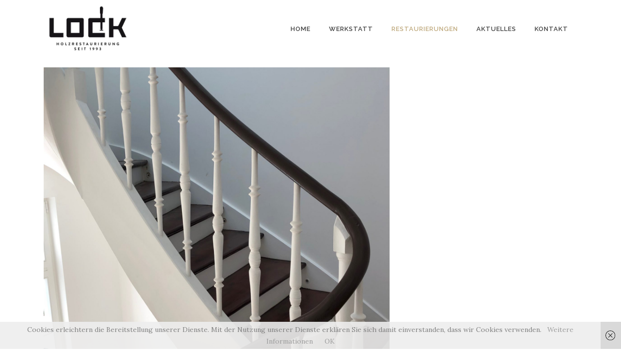

--- FILE ---
content_type: text/html; charset=UTF-8
request_url: https://lock-holzrestaurierung.de/portfolio-category/treppen/
body_size: 12117
content:
<!DOCTYPE html>
<html lang="de">
<head>
	<meta charset="UTF-8" />
			<meta name=viewport content="width=device-width,initial-scale=1,user-scalable=no">
		<title>Holzrestaurierung in München und Umgebung |   Portfolio Categories  Treppen</title>

	
			
				
	<link rel="profile" href="http://gmpg.org/xfn/11" />
	<link rel="pingback" href="https://lock-holzrestaurierung.de/xmlrpc.php" />
	<link rel="shortcut icon" type="image/x-icon" href="https://lock-holzrestaurierung.de/wp-content/uploads/2017/11/apple-icon-57x57.png">
	<link rel="apple-touch-icon" href="https://lock-holzrestaurierung.de/wp-content/uploads/2017/11/apple-icon-57x57.png"/>
	<!--[if gte IE 9]>
	<style type="text/css">
		.gradient {
			filter: none;
		}
	</style>
	<![endif]-->

	<link href='//fonts.googleapis.com/css?family=Open+Sans:100,100italic,200,200italic,300,300italic,400,400italic,500,500italic,600,600italic,700,700italic,800,800italic,900,900italic%7CRaleway:100,100italic,200,200italic,300,300italic,400,400italic,500,500italic,600,600italic,700,700italic,800,800italic,900,900italic%7CLora:100,100italic,200,200italic,300,300italic,400,400italic,500,500italic,600,600italic,700,700italic,800,800italic,900,900italic%7CLora:100,100italic,200,200italic,300,300italic,400,400italic,500,500italic,600,600italic,700,700italic,800,800italic,900,900italic%7CRaleway:100,100italic,200,200italic,300,300italic,400,400italic,500,500italic,600,600italic,700,700italic,800,800italic,900,900italic%26subset%3Dlatin%2Clatin-ext' rel='stylesheet' type='text/css' />
<meta name='robots' content='max-image-preview:large' />
<link rel='dns-prefetch' href='//maps.googleapis.com' />
<link rel='dns-prefetch' href='//fonts.googleapis.com' />
<link rel="alternate" type="application/rss+xml" title="Holzrestaurierung in München und Umgebung &raquo; Feed" href="https://lock-holzrestaurierung.de/feed/" />
<link rel="alternate" type="application/rss+xml" title="Holzrestaurierung in München und Umgebung &raquo; Kommentar-Feed" href="https://lock-holzrestaurierung.de/comments/feed/" />
<link rel="alternate" type="application/rss+xml" title="Holzrestaurierung in München und Umgebung &raquo; Treppen Portfolio Category Feed" href="https://lock-holzrestaurierung.de/portfolio-category/treppen/feed/" />
<style id='wp-img-auto-sizes-contain-inline-css' type='text/css'>
img:is([sizes=auto i],[sizes^="auto," i]){contain-intrinsic-size:3000px 1500px}
/*# sourceURL=wp-img-auto-sizes-contain-inline-css */
</style>
<link rel='stylesheet' id='layerslider-css' href='https://lock-holzrestaurierung.de/wp-content/plugins/LayerSlider/static/layerslider/css/layerslider.css?ver=6.5.1' type='text/css' media='all' />
<link rel='stylesheet' id='ls-google-fonts-css' href='https://fonts.googleapis.com/css?family=Roboto+Slab:regular%7CRoboto:regular&#038;subset=latin%2Clatin-ext' type='text/css' media='all' />
<style id='wp-emoji-styles-inline-css' type='text/css'>

	img.wp-smiley, img.emoji {
		display: inline !important;
		border: none !important;
		box-shadow: none !important;
		height: 1em !important;
		width: 1em !important;
		margin: 0 0.07em !important;
		vertical-align: -0.1em !important;
		background: none !important;
		padding: 0 !important;
	}
/*# sourceURL=wp-emoji-styles-inline-css */
</style>
<style id='wp-block-library-inline-css' type='text/css'>
:root{--wp-block-synced-color:#7a00df;--wp-block-synced-color--rgb:122,0,223;--wp-bound-block-color:var(--wp-block-synced-color);--wp-editor-canvas-background:#ddd;--wp-admin-theme-color:#007cba;--wp-admin-theme-color--rgb:0,124,186;--wp-admin-theme-color-darker-10:#006ba1;--wp-admin-theme-color-darker-10--rgb:0,107,160.5;--wp-admin-theme-color-darker-20:#005a87;--wp-admin-theme-color-darker-20--rgb:0,90,135;--wp-admin-border-width-focus:2px}@media (min-resolution:192dpi){:root{--wp-admin-border-width-focus:1.5px}}.wp-element-button{cursor:pointer}:root .has-very-light-gray-background-color{background-color:#eee}:root .has-very-dark-gray-background-color{background-color:#313131}:root .has-very-light-gray-color{color:#eee}:root .has-very-dark-gray-color{color:#313131}:root .has-vivid-green-cyan-to-vivid-cyan-blue-gradient-background{background:linear-gradient(135deg,#00d084,#0693e3)}:root .has-purple-crush-gradient-background{background:linear-gradient(135deg,#34e2e4,#4721fb 50%,#ab1dfe)}:root .has-hazy-dawn-gradient-background{background:linear-gradient(135deg,#faaca8,#dad0ec)}:root .has-subdued-olive-gradient-background{background:linear-gradient(135deg,#fafae1,#67a671)}:root .has-atomic-cream-gradient-background{background:linear-gradient(135deg,#fdd79a,#004a59)}:root .has-nightshade-gradient-background{background:linear-gradient(135deg,#330968,#31cdcf)}:root .has-midnight-gradient-background{background:linear-gradient(135deg,#020381,#2874fc)}:root{--wp--preset--font-size--normal:16px;--wp--preset--font-size--huge:42px}.has-regular-font-size{font-size:1em}.has-larger-font-size{font-size:2.625em}.has-normal-font-size{font-size:var(--wp--preset--font-size--normal)}.has-huge-font-size{font-size:var(--wp--preset--font-size--huge)}.has-text-align-center{text-align:center}.has-text-align-left{text-align:left}.has-text-align-right{text-align:right}.has-fit-text{white-space:nowrap!important}#end-resizable-editor-section{display:none}.aligncenter{clear:both}.items-justified-left{justify-content:flex-start}.items-justified-center{justify-content:center}.items-justified-right{justify-content:flex-end}.items-justified-space-between{justify-content:space-between}.screen-reader-text{border:0;clip-path:inset(50%);height:1px;margin:-1px;overflow:hidden;padding:0;position:absolute;width:1px;word-wrap:normal!important}.screen-reader-text:focus{background-color:#ddd;clip-path:none;color:#444;display:block;font-size:1em;height:auto;left:5px;line-height:normal;padding:15px 23px 14px;text-decoration:none;top:5px;width:auto;z-index:100000}html :where(.has-border-color){border-style:solid}html :where([style*=border-top-color]){border-top-style:solid}html :where([style*=border-right-color]){border-right-style:solid}html :where([style*=border-bottom-color]){border-bottom-style:solid}html :where([style*=border-left-color]){border-left-style:solid}html :where([style*=border-width]){border-style:solid}html :where([style*=border-top-width]){border-top-style:solid}html :where([style*=border-right-width]){border-right-style:solid}html :where([style*=border-bottom-width]){border-bottom-style:solid}html :where([style*=border-left-width]){border-left-style:solid}html :where(img[class*=wp-image-]){height:auto;max-width:100%}:where(figure){margin:0 0 1em}html :where(.is-position-sticky){--wp-admin--admin-bar--position-offset:var(--wp-admin--admin-bar--height,0px)}@media screen and (max-width:600px){html :where(.is-position-sticky){--wp-admin--admin-bar--position-offset:0px}}

/*# sourceURL=wp-block-library-inline-css */
</style><style id='global-styles-inline-css' type='text/css'>
:root{--wp--preset--aspect-ratio--square: 1;--wp--preset--aspect-ratio--4-3: 4/3;--wp--preset--aspect-ratio--3-4: 3/4;--wp--preset--aspect-ratio--3-2: 3/2;--wp--preset--aspect-ratio--2-3: 2/3;--wp--preset--aspect-ratio--16-9: 16/9;--wp--preset--aspect-ratio--9-16: 9/16;--wp--preset--color--black: #000000;--wp--preset--color--cyan-bluish-gray: #abb8c3;--wp--preset--color--white: #ffffff;--wp--preset--color--pale-pink: #f78da7;--wp--preset--color--vivid-red: #cf2e2e;--wp--preset--color--luminous-vivid-orange: #ff6900;--wp--preset--color--luminous-vivid-amber: #fcb900;--wp--preset--color--light-green-cyan: #7bdcb5;--wp--preset--color--vivid-green-cyan: #00d084;--wp--preset--color--pale-cyan-blue: #8ed1fc;--wp--preset--color--vivid-cyan-blue: #0693e3;--wp--preset--color--vivid-purple: #9b51e0;--wp--preset--gradient--vivid-cyan-blue-to-vivid-purple: linear-gradient(135deg,rgb(6,147,227) 0%,rgb(155,81,224) 100%);--wp--preset--gradient--light-green-cyan-to-vivid-green-cyan: linear-gradient(135deg,rgb(122,220,180) 0%,rgb(0,208,130) 100%);--wp--preset--gradient--luminous-vivid-amber-to-luminous-vivid-orange: linear-gradient(135deg,rgb(252,185,0) 0%,rgb(255,105,0) 100%);--wp--preset--gradient--luminous-vivid-orange-to-vivid-red: linear-gradient(135deg,rgb(255,105,0) 0%,rgb(207,46,46) 100%);--wp--preset--gradient--very-light-gray-to-cyan-bluish-gray: linear-gradient(135deg,rgb(238,238,238) 0%,rgb(169,184,195) 100%);--wp--preset--gradient--cool-to-warm-spectrum: linear-gradient(135deg,rgb(74,234,220) 0%,rgb(151,120,209) 20%,rgb(207,42,186) 40%,rgb(238,44,130) 60%,rgb(251,105,98) 80%,rgb(254,248,76) 100%);--wp--preset--gradient--blush-light-purple: linear-gradient(135deg,rgb(255,206,236) 0%,rgb(152,150,240) 100%);--wp--preset--gradient--blush-bordeaux: linear-gradient(135deg,rgb(254,205,165) 0%,rgb(254,45,45) 50%,rgb(107,0,62) 100%);--wp--preset--gradient--luminous-dusk: linear-gradient(135deg,rgb(255,203,112) 0%,rgb(199,81,192) 50%,rgb(65,88,208) 100%);--wp--preset--gradient--pale-ocean: linear-gradient(135deg,rgb(255,245,203) 0%,rgb(182,227,212) 50%,rgb(51,167,181) 100%);--wp--preset--gradient--electric-grass: linear-gradient(135deg,rgb(202,248,128) 0%,rgb(113,206,126) 100%);--wp--preset--gradient--midnight: linear-gradient(135deg,rgb(2,3,129) 0%,rgb(40,116,252) 100%);--wp--preset--font-size--small: 13px;--wp--preset--font-size--medium: 20px;--wp--preset--font-size--large: 36px;--wp--preset--font-size--x-large: 42px;--wp--preset--spacing--20: 0.44rem;--wp--preset--spacing--30: 0.67rem;--wp--preset--spacing--40: 1rem;--wp--preset--spacing--50: 1.5rem;--wp--preset--spacing--60: 2.25rem;--wp--preset--spacing--70: 3.38rem;--wp--preset--spacing--80: 5.06rem;--wp--preset--shadow--natural: 6px 6px 9px rgba(0, 0, 0, 0.2);--wp--preset--shadow--deep: 12px 12px 50px rgba(0, 0, 0, 0.4);--wp--preset--shadow--sharp: 6px 6px 0px rgba(0, 0, 0, 0.2);--wp--preset--shadow--outlined: 6px 6px 0px -3px rgb(255, 255, 255), 6px 6px rgb(0, 0, 0);--wp--preset--shadow--crisp: 6px 6px 0px rgb(0, 0, 0);}:where(.is-layout-flex){gap: 0.5em;}:where(.is-layout-grid){gap: 0.5em;}body .is-layout-flex{display: flex;}.is-layout-flex{flex-wrap: wrap;align-items: center;}.is-layout-flex > :is(*, div){margin: 0;}body .is-layout-grid{display: grid;}.is-layout-grid > :is(*, div){margin: 0;}:where(.wp-block-columns.is-layout-flex){gap: 2em;}:where(.wp-block-columns.is-layout-grid){gap: 2em;}:where(.wp-block-post-template.is-layout-flex){gap: 1.25em;}:where(.wp-block-post-template.is-layout-grid){gap: 1.25em;}.has-black-color{color: var(--wp--preset--color--black) !important;}.has-cyan-bluish-gray-color{color: var(--wp--preset--color--cyan-bluish-gray) !important;}.has-white-color{color: var(--wp--preset--color--white) !important;}.has-pale-pink-color{color: var(--wp--preset--color--pale-pink) !important;}.has-vivid-red-color{color: var(--wp--preset--color--vivid-red) !important;}.has-luminous-vivid-orange-color{color: var(--wp--preset--color--luminous-vivid-orange) !important;}.has-luminous-vivid-amber-color{color: var(--wp--preset--color--luminous-vivid-amber) !important;}.has-light-green-cyan-color{color: var(--wp--preset--color--light-green-cyan) !important;}.has-vivid-green-cyan-color{color: var(--wp--preset--color--vivid-green-cyan) !important;}.has-pale-cyan-blue-color{color: var(--wp--preset--color--pale-cyan-blue) !important;}.has-vivid-cyan-blue-color{color: var(--wp--preset--color--vivid-cyan-blue) !important;}.has-vivid-purple-color{color: var(--wp--preset--color--vivid-purple) !important;}.has-black-background-color{background-color: var(--wp--preset--color--black) !important;}.has-cyan-bluish-gray-background-color{background-color: var(--wp--preset--color--cyan-bluish-gray) !important;}.has-white-background-color{background-color: var(--wp--preset--color--white) !important;}.has-pale-pink-background-color{background-color: var(--wp--preset--color--pale-pink) !important;}.has-vivid-red-background-color{background-color: var(--wp--preset--color--vivid-red) !important;}.has-luminous-vivid-orange-background-color{background-color: var(--wp--preset--color--luminous-vivid-orange) !important;}.has-luminous-vivid-amber-background-color{background-color: var(--wp--preset--color--luminous-vivid-amber) !important;}.has-light-green-cyan-background-color{background-color: var(--wp--preset--color--light-green-cyan) !important;}.has-vivid-green-cyan-background-color{background-color: var(--wp--preset--color--vivid-green-cyan) !important;}.has-pale-cyan-blue-background-color{background-color: var(--wp--preset--color--pale-cyan-blue) !important;}.has-vivid-cyan-blue-background-color{background-color: var(--wp--preset--color--vivid-cyan-blue) !important;}.has-vivid-purple-background-color{background-color: var(--wp--preset--color--vivid-purple) !important;}.has-black-border-color{border-color: var(--wp--preset--color--black) !important;}.has-cyan-bluish-gray-border-color{border-color: var(--wp--preset--color--cyan-bluish-gray) !important;}.has-white-border-color{border-color: var(--wp--preset--color--white) !important;}.has-pale-pink-border-color{border-color: var(--wp--preset--color--pale-pink) !important;}.has-vivid-red-border-color{border-color: var(--wp--preset--color--vivid-red) !important;}.has-luminous-vivid-orange-border-color{border-color: var(--wp--preset--color--luminous-vivid-orange) !important;}.has-luminous-vivid-amber-border-color{border-color: var(--wp--preset--color--luminous-vivid-amber) !important;}.has-light-green-cyan-border-color{border-color: var(--wp--preset--color--light-green-cyan) !important;}.has-vivid-green-cyan-border-color{border-color: var(--wp--preset--color--vivid-green-cyan) !important;}.has-pale-cyan-blue-border-color{border-color: var(--wp--preset--color--pale-cyan-blue) !important;}.has-vivid-cyan-blue-border-color{border-color: var(--wp--preset--color--vivid-cyan-blue) !important;}.has-vivid-purple-border-color{border-color: var(--wp--preset--color--vivid-purple) !important;}.has-vivid-cyan-blue-to-vivid-purple-gradient-background{background: var(--wp--preset--gradient--vivid-cyan-blue-to-vivid-purple) !important;}.has-light-green-cyan-to-vivid-green-cyan-gradient-background{background: var(--wp--preset--gradient--light-green-cyan-to-vivid-green-cyan) !important;}.has-luminous-vivid-amber-to-luminous-vivid-orange-gradient-background{background: var(--wp--preset--gradient--luminous-vivid-amber-to-luminous-vivid-orange) !important;}.has-luminous-vivid-orange-to-vivid-red-gradient-background{background: var(--wp--preset--gradient--luminous-vivid-orange-to-vivid-red) !important;}.has-very-light-gray-to-cyan-bluish-gray-gradient-background{background: var(--wp--preset--gradient--very-light-gray-to-cyan-bluish-gray) !important;}.has-cool-to-warm-spectrum-gradient-background{background: var(--wp--preset--gradient--cool-to-warm-spectrum) !important;}.has-blush-light-purple-gradient-background{background: var(--wp--preset--gradient--blush-light-purple) !important;}.has-blush-bordeaux-gradient-background{background: var(--wp--preset--gradient--blush-bordeaux) !important;}.has-luminous-dusk-gradient-background{background: var(--wp--preset--gradient--luminous-dusk) !important;}.has-pale-ocean-gradient-background{background: var(--wp--preset--gradient--pale-ocean) !important;}.has-electric-grass-gradient-background{background: var(--wp--preset--gradient--electric-grass) !important;}.has-midnight-gradient-background{background: var(--wp--preset--gradient--midnight) !important;}.has-small-font-size{font-size: var(--wp--preset--font-size--small) !important;}.has-medium-font-size{font-size: var(--wp--preset--font-size--medium) !important;}.has-large-font-size{font-size: var(--wp--preset--font-size--large) !important;}.has-x-large-font-size{font-size: var(--wp--preset--font-size--x-large) !important;}
/*# sourceURL=global-styles-inline-css */
</style>

<style id='classic-theme-styles-inline-css' type='text/css'>
/*! This file is auto-generated */
.wp-block-button__link{color:#fff;background-color:#32373c;border-radius:9999px;box-shadow:none;text-decoration:none;padding:calc(.667em + 2px) calc(1.333em + 2px);font-size:1.125em}.wp-block-file__button{background:#32373c;color:#fff;text-decoration:none}
/*# sourceURL=/wp-includes/css/classic-themes.min.css */
</style>
<link rel='stylesheet' id='qode_default_style-css' href='https://lock-holzrestaurierung.de/wp-content/themes/cabin/style.css?ver=6.9' type='text/css' media='all' />
<link rel='stylesheet' id='qode_stylesheet-css' href='https://lock-holzrestaurierung.de/wp-content/themes/cabin/css/stylesheet.min.css?ver=6.9' type='text/css' media='all' />
<link rel='stylesheet' id='qode_blog-css' href='https://lock-holzrestaurierung.de/wp-content/themes/cabin/css/blog.min.css?ver=6.9' type='text/css' media='all' />
<link rel='stylesheet' id='qode_style_dynamic-css' href='https://lock-holzrestaurierung.de/wp-content/themes/cabin/css/style_dynamic.css?ver=1529104246' type='text/css' media='all' />
<link rel='stylesheet' id='qode_font_awesome-css' href='https://lock-holzrestaurierung.de/wp-content/themes/cabin/css/font-awesome/css/font-awesome.min.css?ver=6.9' type='text/css' media='all' />
<link rel='stylesheet' id='qode_font_elegant-css' href='https://lock-holzrestaurierung.de/wp-content/themes/cabin/css/elegant-icons/style.min.css?ver=6.9' type='text/css' media='all' />
<link rel='stylesheet' id='qode_ion_icons-css' href='https://lock-holzrestaurierung.de/wp-content/themes/cabin/css/ion-icons/css/ionicons.min.css?ver=6.9' type='text/css' media='all' />
<link rel='stylesheet' id='qode_linea_icons-css' href='https://lock-holzrestaurierung.de/wp-content/themes/cabin/css/linea-icons/style.css?ver=6.9' type='text/css' media='all' />
<link rel='stylesheet' id='qode_responsive-css' href='https://lock-holzrestaurierung.de/wp-content/themes/cabin/css/responsive.min.css?ver=6.9' type='text/css' media='all' />
<link rel='stylesheet' id='qode_style_dynamic_responsive-css' href='https://lock-holzrestaurierung.de/wp-content/themes/cabin/css/style_dynamic_responsive.css?ver=1529104246' type='text/css' media='all' />
<link rel='stylesheet' id='js_composer_front-css' href='https://lock-holzrestaurierung.de/wp-content/plugins/js_composer/assets/css/js_composer.min.css?ver=5.2' type='text/css' media='all' />
<link rel='stylesheet' id='qode_custom_css-css' href='https://lock-holzrestaurierung.de/wp-content/themes/cabin/css/custom_css.css?ver=1529104246' type='text/css' media='all' />
<link rel='stylesheet' id='qode_mac_stylesheet-css' href='https://lock-holzrestaurierung.de/wp-content/themes/cabin/css/mac_stylesheet.css?ver=6.9' type='text/css' media='all' />
<link rel='stylesheet' id='qode_webkit-css' href='https://lock-holzrestaurierung.de/wp-content/themes/cabin/css/webkit_stylesheet.css?ver=6.9' type='text/css' media='all' />
<script type="text/javascript" id="layerslider-greensock-js-extra">
/* <![CDATA[ */
var LS_Meta = {"v":"6.5.1"};
//# sourceURL=layerslider-greensock-js-extra
/* ]]> */
</script>
<script type="text/javascript" data-cfasync="false" src="https://lock-holzrestaurierung.de/wp-content/plugins/LayerSlider/static/layerslider/js/greensock.js?ver=1.19.0" id="layerslider-greensock-js"></script>
<script type="text/javascript" src="https://lock-holzrestaurierung.de/wp-includes/js/jquery/jquery.min.js?ver=3.7.1" id="jquery-core-js"></script>
<script type="text/javascript" src="https://lock-holzrestaurierung.de/wp-includes/js/jquery/jquery-migrate.min.js?ver=3.4.1" id="jquery-migrate-js"></script>
<script type="text/javascript" data-cfasync="false" src="https://lock-holzrestaurierung.de/wp-content/plugins/LayerSlider/static/layerslider/js/layerslider.kreaturamedia.jquery.js?ver=6.5.1" id="layerslider-js"></script>
<script type="text/javascript" data-cfasync="false" src="https://lock-holzrestaurierung.de/wp-content/plugins/LayerSlider/static/layerslider/js/layerslider.transitions.js?ver=6.5.1" id="layerslider-transitions-js"></script>
<meta name="generator" content="Powered by LayerSlider 6.5.1 - Multi-Purpose, Responsive, Parallax, Mobile-Friendly Slider Plugin for WordPress." />
<!-- LayerSlider updates and docs at: https://layerslider.kreaturamedia.com -->
<link rel="https://api.w.org/" href="https://lock-holzrestaurierung.de/wp-json/" /><link rel="EditURI" type="application/rsd+xml" title="RSD" href="https://lock-holzrestaurierung.de/xmlrpc.php?rsd" />
<meta name="generator" content="WordPress 6.9" />

        <script type="text/javascript">
            var jQueryMigrateHelperHasSentDowngrade = false;

			window.onerror = function( msg, url, line, col, error ) {
				// Break out early, do not processing if a downgrade reqeust was already sent.
				if ( jQueryMigrateHelperHasSentDowngrade ) {
					return true;
                }

				var xhr = new XMLHttpRequest();
				var nonce = 'e4504cb64f';
				var jQueryFunctions = [
					'andSelf',
					'browser',
					'live',
					'boxModel',
					'support.boxModel',
					'size',
					'swap',
					'clean',
					'sub',
                ];
				var match_pattern = /\)\.(.+?) is not a function/;
                var erroredFunction = msg.match( match_pattern );

                // If there was no matching functions, do not try to downgrade.
                if ( null === erroredFunction || typeof erroredFunction !== 'object' || typeof erroredFunction[1] === "undefined" || -1 === jQueryFunctions.indexOf( erroredFunction[1] ) ) {
                    return true;
                }

                // Set that we've now attempted a downgrade request.
                jQueryMigrateHelperHasSentDowngrade = true;

				xhr.open( 'POST', 'https://lock-holzrestaurierung.de/wp-admin/admin-ajax.php' );
				xhr.setRequestHeader( 'Content-Type', 'application/x-www-form-urlencoded' );
				xhr.onload = function () {
					var response,
                        reload = false;

					if ( 200 === xhr.status ) {
                        try {
                        	response = JSON.parse( xhr.response );

                        	reload = response.data.reload;
                        } catch ( e ) {
                        	reload = false;
                        }
                    }

					// Automatically reload the page if a deprecation caused an automatic downgrade, ensure visitors get the best possible experience.
					if ( reload ) {
						location.reload();
                    }
				};

				xhr.send( encodeURI( 'action=jquery-migrate-downgrade-version&_wpnonce=' + nonce ) );

				// Suppress error alerts in older browsers
				return true;
			}
        </script>

		<!--[if IE 9]><link rel="stylesheet" type="text/css" href="https://lock-holzrestaurierung.de/wp-content/themes/cabin/css/ie9_stylesheet.css" media="screen"><![endif]--><meta name="generator" content="Powered by Visual Composer - drag and drop page builder for WordPress."/>
<!--[if lte IE 9]><link rel="stylesheet" type="text/css" href="https://lock-holzrestaurierung.de/wp-content/plugins/js_composer/assets/css/vc_lte_ie9.min.css" media="screen"><![endif]--><noscript><style type="text/css"> .wpb_animate_when_almost_visible { opacity: 1; }</style></noscript>
</head>

<body class="archive tax-portfolio_category term-treppen term-147 wp-theme-cabin ajax_fade page_not_loaded  select-theme-ver-2.2 smooth_scroll wpb-js-composer js-comp-ver-5.2 vc_responsive">

	<div class="ajax_loader"><div class="ajax_loader_1"><div class="wave"><div class="bounce1"></div><div class="bounce2"></div><div class="bounce3"></div></div></div></div>
<div class="wrapper">
<div class="wrapper_inner">
<!-- Google Analytics start -->
<!-- Google Analytics end -->


		<header class="page_header scrolled_not_transparent  stick">
					<div class="header_inner clearfix">

		<!--insert start-->
												<!--insert end-->
			<div class="header_top_bottom_holder">
								<div class="header_bottom clearfix "  >
										<div class="container">
						<div class="container_inner clearfix" >
																											<div class="header_inner_left">
																									<div class="mobile_menu_button">
										<span>
											<i class="qode_icon_font_awesome fa fa-bars " ></i>										</span>
									</div>
																
								
								
																	<div class="logo_wrapper" >
																				<div class="q_logo"><a  href="https://lock-holzrestaurierung.de/"><img class="normal" src="https://lock-holzrestaurierung.de/wp-content/uploads/2017/09/ML_Logo_FINAL-1-e1506275475938.jpg" alt="Logo"/><img class="light" src="https://lock-holzrestaurierung.de/wp-content/themes/cabin/img/logo.png" alt="Logo"/><img class="dark" src="https://lock-holzrestaurierung.de/wp-content/uploads/2017/09/ML_Logo_FINAL_1-1.jpg" alt="Logo"/><img class="sticky" src="https://lock-holzrestaurierung.de/wp-content/uploads/2017/11/ML_Logo_FINAL_weiss-e1511905914587.jpg" alt="Logo"/><img class="mobile" src="https://lock-holzrestaurierung.de/wp-content/uploads/2017/09/ML_Logo_FINAL-e1506275326675.jpg" alt="Logo"/></a></div>
																			</div>
																
								
																							</div>
																																							<div class="header_inner_right">
										<div class="side_menu_button_wrapper right">
																																	<div class="side_menu_button">
		<!-- insert start-->
													<!--insert end-->
																																			</div>
										</div>
									</div>
																								<nav class="main_menu drop_down   right">
									<ul id="menu-main_menu" class=""><li id="nav-menu-item-50601" class="menu-item menu-item-type-custom menu-item-object-custom menu-item-home  narrow"><a href="https://lock-holzrestaurierung.de" class=""><span class="item_inner"><span class="menu_icon_wrapper"><i class="menu_icon blank fa"></i></span><span class="item_text">Home</span></span><span class="plus"></span></a></li>
<li id="nav-menu-item-50599" class="menu-item menu-item-type-post_type menu-item-object-page  narrow"><a href="https://lock-holzrestaurierung.de/restaurierungswerkstatt/" class=""><span class="item_inner"><span class="menu_icon_wrapper"><i class="menu_icon blank fa"></i></span><span class="item_text">Werkstatt</span></span><span class="plus"></span></a></li>
<li id="nav-menu-item-50666" class="menu-item menu-item-type-post_type menu-item-object-page current-menu-ancestor current-menu-parent current_page_parent current_page_ancestor menu-item-has-children  has_sub narrow"><a href="https://lock-holzrestaurierung.de/home/restaurierungen/" class=" current "><span class="item_inner"><span class="menu_icon_wrapper"><i class="menu_icon blank fa"></i></span><span class="item_text">Restaurierungen</span></span><span class="plus"></span></a>
<div class="second"><div class="inner"><ul>
	<li id="nav-menu-item-50777" class="menu-item menu-item-type-taxonomy menu-item-object-portfolio_category current-menu-item "><a href="https://lock-holzrestaurierung.de/portfolio-category/treppen/" class=""><span class="item_inner"><span class="menu_icon_wrapper"><i class="menu_icon blank fa"></i></span><span class="item_text">Treppen</span></span><span class="plus"></span></a></li>
	<li id="nav-menu-item-50779" class="menu-item menu-item-type-taxonomy menu-item-object-portfolio_category "><a href="https://lock-holzrestaurierung.de/portfolio-category/parkett/" class=""><span class="item_inner"><span class="menu_icon_wrapper"><i class="menu_icon blank fa"></i></span><span class="item_text">Parkett</span></span><span class="plus"></span></a></li>
	<li id="nav-menu-item-50893" class="menu-item menu-item-type-taxonomy menu-item-object-portfolio_category "><a href="https://lock-holzrestaurierung.de/portfolio-category/tueren/" class=""><span class="item_inner"><span class="menu_icon_wrapper"><i class="menu_icon blank fa"></i></span><span class="item_text">Türen</span></span><span class="plus"></span></a></li>
	<li id="nav-menu-item-50780" class="menu-item menu-item-type-taxonomy menu-item-object-portfolio_category "><a href="https://lock-holzrestaurierung.de/portfolio-category/moebel/" class=""><span class="item_inner"><span class="menu_icon_wrapper"><i class="menu_icon blank fa"></i></span><span class="item_text">Möbel</span></span><span class="plus"></span></a></li>
	<li id="nav-menu-item-50781" class="menu-item menu-item-type-taxonomy menu-item-object-portfolio_category "><a href="https://lock-holzrestaurierung.de/portfolio-category/innenausbau/" class=""><span class="item_inner"><span class="menu_icon_wrapper"><i class="menu_icon blank fa"></i></span><span class="item_text">Sonstiges</span></span><span class="plus"></span></a></li>
</ul></div></div>
</li>
<li id="nav-menu-item-50664" class="menu-item menu-item-type-post_type menu-item-object-page  narrow"><a href="https://lock-holzrestaurierung.de/blog/" class=""><span class="item_inner"><span class="menu_icon_wrapper"><i class="menu_icon blank fa"></i></span><span class="item_text">Aktuelles</span></span><span class="plus"></span></a></li>
<li id="nav-menu-item-50665" class="menu-item menu-item-type-post_type menu-item-object-page  narrow"><a href="https://lock-holzrestaurierung.de/kontakt/" class=""><span class="item_inner"><span class="menu_icon_wrapper"><i class="menu_icon blank fa"></i></span><span class="item_text">Kontakt</span></span><span class="plus"></span></a></li>
</ul>								</nav>
																																							<nav class="mobile_menu">
									<ul id="menu-main_menu-1" class=""><li id="mobile-menu-item-50601" class="menu-item menu-item-type-custom menu-item-object-custom menu-item-home "><a href="https://lock-holzrestaurierung.de" class=""><span>Home</span></a><span class="mobile_arrow"><i class="fa fa-angle-right"></i><i class="fa fa-angle-down"></i></span></li>
<li id="mobile-menu-item-50599" class="menu-item menu-item-type-post_type menu-item-object-page "><a href="https://lock-holzrestaurierung.de/restaurierungswerkstatt/" class=""><span>Werkstatt</span></a><span class="mobile_arrow"><i class="fa fa-angle-right"></i><i class="fa fa-angle-down"></i></span></li>
<li id="mobile-menu-item-50666" class="menu-item menu-item-type-post_type menu-item-object-page current-menu-ancestor current-menu-parent current_page_parent current_page_ancestor menu-item-has-children  has_sub"><a href="https://lock-holzrestaurierung.de/home/restaurierungen/" class=" current "><span>Restaurierungen</span></a><span class="mobile_arrow"><i class="fa fa-angle-right"></i><i class="fa fa-angle-down"></i></span>
<ul class="sub_menu">
	<li id="mobile-menu-item-50777" class="menu-item menu-item-type-taxonomy menu-item-object-portfolio_category current-menu-item "><a href="https://lock-holzrestaurierung.de/portfolio-category/treppen/" class=""><span>Treppen</span></a><span class="mobile_arrow"><i class="fa fa-angle-right"></i><i class="fa fa-angle-down"></i></span></li>
	<li id="mobile-menu-item-50779" class="menu-item menu-item-type-taxonomy menu-item-object-portfolio_category "><a href="https://lock-holzrestaurierung.de/portfolio-category/parkett/" class=""><span>Parkett</span></a><span class="mobile_arrow"><i class="fa fa-angle-right"></i><i class="fa fa-angle-down"></i></span></li>
	<li id="mobile-menu-item-50893" class="menu-item menu-item-type-taxonomy menu-item-object-portfolio_category "><a href="https://lock-holzrestaurierung.de/portfolio-category/tueren/" class=""><span>Türen</span></a><span class="mobile_arrow"><i class="fa fa-angle-right"></i><i class="fa fa-angle-down"></i></span></li>
	<li id="mobile-menu-item-50780" class="menu-item menu-item-type-taxonomy menu-item-object-portfolio_category "><a href="https://lock-holzrestaurierung.de/portfolio-category/moebel/" class=""><span>Möbel</span></a><span class="mobile_arrow"><i class="fa fa-angle-right"></i><i class="fa fa-angle-down"></i></span></li>
	<li id="mobile-menu-item-50781" class="menu-item menu-item-type-taxonomy menu-item-object-portfolio_category "><a href="https://lock-holzrestaurierung.de/portfolio-category/innenausbau/" class=""><span>Sonstiges</span></a><span class="mobile_arrow"><i class="fa fa-angle-right"></i><i class="fa fa-angle-down"></i></span></li>
</ul>
</li>
<li id="mobile-menu-item-50664" class="menu-item menu-item-type-post_type menu-item-object-page "><a href="https://lock-holzrestaurierung.de/blog/" class=""><span>Aktuelles</span></a><span class="mobile_arrow"><i class="fa fa-angle-right"></i><i class="fa fa-angle-down"></i></span></li>
<li id="mobile-menu-item-50665" class="menu-item menu-item-type-post_type menu-item-object-page "><a href="https://lock-holzrestaurierung.de/kontakt/" class=""><span>Kontakt</span></a><span class="mobile_arrow"><i class="fa fa-angle-right"></i><i class="fa fa-angle-down"></i></span></li>
</ul>								</nav>
																							</div>
						</div>
											</div>
				</div>
			</div>
		</header>

	

		<a id='back_to_top' class="right" href='#'>
			<span class="qode_icon_stack">
				<span aria-hidden="true" class="qode_icon_font_elegant arrow_carrot-up  " ></span>			</span>
		</a>




<div class="content content_top_margin_none">
				<div class="meta">
			
		<div class="seo_title">Holzrestaurierung in München und Umgebung |   Portfolio Categories  Treppen</div>

							<span id="qode_page_id">147</span>
			<div class="body_classes">archive,tax-portfolio_category,term-treppen,term-147,wp-theme-cabin,ajax_fade,page_not_loaded,,select-theme-ver-2.2,smooth_scroll,wpb-js-composer js-comp-ver-5.2,vc_responsive</div>
		</div>
		<div class="content_inner  ">
					
	
				<div class="container">
					<div class="container_inner default_template_holder clearfix">
									<div class="two_columns_66_33 background_color_sidebar grid2 clearfix">
						<div class="column1 content_left_from_sidebar">
							<div class="column_inner">
								
	<div class="blog_holder blog_standard_type">
		
						<article id="post-51216" class="post-51216 portfolio_page type-portfolio_page status-publish has-post-thumbnail hentry portfolio_category-renovierung portfolio_category-treppen">
			<div class="post_content_holder">
                                        <div class="post_image">
                            <a href="https://lock-holzrestaurierung.de/restaurierung-muenchen/renovierung-holztreppe/" title="Renovierung Holztreppe Historismus">
                                <img width="2560" height="2560" src="https://lock-holzrestaurierung.de/wp-content/uploads/2019/10/IMG_0073-scaled.jpeg" class="attachment-full size-full wp-post-image" alt="Holztreppe_Jahrhundertwende" decoding="async" fetchpriority="high" srcset="https://lock-holzrestaurierung.de/wp-content/uploads/2019/10/IMG_0073-scaled.jpeg 2560w, https://lock-holzrestaurierung.de/wp-content/uploads/2019/10/IMG_0073-300x300.jpeg 300w, https://lock-holzrestaurierung.de/wp-content/uploads/2019/10/IMG_0073-1024x1024.jpeg 1024w, https://lock-holzrestaurierung.de/wp-content/uploads/2019/10/IMG_0073-150x150.jpeg 150w, https://lock-holzrestaurierung.de/wp-content/uploads/2019/10/IMG_0073-768x768.jpeg 768w, https://lock-holzrestaurierung.de/wp-content/uploads/2019/10/IMG_0073-1536x1536.jpeg 1536w, https://lock-holzrestaurierung.de/wp-content/uploads/2019/10/IMG_0073-2048x2048.jpeg 2048w, https://lock-holzrestaurierung.de/wp-content/uploads/2019/10/IMG_0073-550x550.jpeg 550w, https://lock-holzrestaurierung.de/wp-content/uploads/2019/10/IMG_0073-1000x1000.jpeg 1000w, https://lock-holzrestaurierung.de/wp-content/uploads/2019/10/IMG_0073-700x700.jpeg 700w" sizes="(max-width: 2560px) 100vw, 2560px" />                            </a>
                        </div>
								<div class="post_text">
					<div class="post_text_inner">
                            <h2>
                                <a href="https://lock-holzrestaurierung.de/restaurierung-muenchen/renovierung-holztreppe/" title="Renovierung Holztreppe Historismus">Renovierung Holztreppe Historismus</a>
                            </h2>
								
								<div class="post_info">
									<div class="date">
	
	<span class="date_text">Posted on</span>
	Juni 18, 2022
	</div>								</div>
								
							<p class="post_excerpt">Die alten Lackschichten wurden komplett mittels Infrarot Wärmestrahlen entfernt, die Trittstufen anschließend eingefärbt und mit pigmentiertem Öllack überzogen....</p>									
                    </div>
				</div>
			</div>
		</article>

					<article id="post-50728" class="post-50728 portfolio_page type-portfolio_page status-publish has-post-thumbnail hentry portfolio_category-treppen portfolio_tag-treppenhaus portfolio_tag-treppenrestaurierung">
			<div class="post_content_holder">
                                        <div class="post_image">
                            <a href="https://lock-holzrestaurierung.de/restaurierung-muenchen/treppenhaus-30er-jahre/" title="Treppenhaus 30er Jahre">
                                <img width="1100" height="822" src="https://lock-holzrestaurierung.de/wp-content/uploads/2017/11/IMG_0086-e1511224063397.jpg" class="attachment-full size-full wp-post-image" alt="Restaurierung Treppenhaus/Treppe" decoding="async" srcset="https://lock-holzrestaurierung.de/wp-content/uploads/2017/11/IMG_0086-e1511224063397.jpg 1100w, https://lock-holzrestaurierung.de/wp-content/uploads/2017/11/IMG_0086-e1511224063397-300x224.jpg 300w, https://lock-holzrestaurierung.de/wp-content/uploads/2017/11/IMG_0086-e1511224063397-768x574.jpg 768w, https://lock-holzrestaurierung.de/wp-content/uploads/2017/11/IMG_0086-e1511224063397-1024x765.jpg 1024w, https://lock-holzrestaurierung.de/wp-content/uploads/2017/11/IMG_0086-e1511224063397-700x523.jpg 700w" sizes="(max-width: 1100px) 100vw, 1100px" />                            </a>
                        </div>
								<div class="post_text">
					<div class="post_text_inner">
                            <h2>
                                <a href="https://lock-holzrestaurierung.de/restaurierung-muenchen/treppenhaus-30er-jahre/" title="Treppenhaus 30er Jahre">Treppenhaus 30er Jahre</a>
                            </h2>
								
								<div class="post_info">
									<div class="date">
	
	<span class="date_text">Posted on</span>
	November 21, 2017
	</div>								</div>
								
							<p class="post_excerpt">Das Treppenhaus aus den 30er Jahren sah vor der Restaurierung schlimm aus - umso schöner war dann das Ergebnis. Durch den respektvollen Umgang mit der Originalsubstanz, konnte hier wieder ein schöner Braunton erzielt werden....</p>									
                    </div>
				</div>
			</div>
		</article>

					<article id="post-50718" class="post-50718 portfolio_page type-portfolio_page status-publish has-post-thumbnail hentry portfolio_category-treppen">
			<div class="post_content_holder">
                                        <div class="post_image">
                            <a href="https://lock-holzrestaurierung.de/restaurierung-muenchen/treppenrenovierung/" title="Renovierung Holztreppe">
                                <img width="1101" height="821" src="https://lock-holzrestaurierung.de/wp-content/uploads/2017/11/IMG_3975-e1511219087507.jpg" class="attachment-full size-full wp-post-image" alt="Holztreppe_Detail" decoding="async" srcset="https://lock-holzrestaurierung.de/wp-content/uploads/2017/11/IMG_3975-e1511219087507.jpg 1101w, https://lock-holzrestaurierung.de/wp-content/uploads/2017/11/IMG_3975-e1511219087507-300x224.jpg 300w, https://lock-holzrestaurierung.de/wp-content/uploads/2017/11/IMG_3975-e1511219087507-768x573.jpg 768w, https://lock-holzrestaurierung.de/wp-content/uploads/2017/11/IMG_3975-e1511219087507-1024x764.jpg 1024w, https://lock-holzrestaurierung.de/wp-content/uploads/2017/11/IMG_3975-e1511219087507-700x522.jpg 700w" sizes="(max-width: 1101px) 100vw, 1101px" />                            </a>
                        </div>
								<div class="post_text">
					<div class="post_text_inner">
                            <h2>
                                <a href="https://lock-holzrestaurierung.de/restaurierung-muenchen/treppenrenovierung/" title="Renovierung Holztreppe">Renovierung Holztreppe</a>
                            </h2>
								
								<div class="post_info">
									<div class="date">
	
	<span class="date_text">Posted on</span>
	November 20, 2017
	</div>								</div>
								
							<p class="post_excerpt">Renovierung einer Holztreppe in Neuburg an der Donau, Hofkirche. Die Holztreppe wurde gereinigt und der Umgebung farblich angepasst.

&nbsp;...</p>									
                    </div>
				</div>
			</div>
		</article>

					<article id="post-50712" class="post-50712 portfolio_page type-portfolio_page status-publish has-post-thumbnail hentry portfolio_category-treppen portfolio_tag-treppenrestaurierung">
			<div class="post_content_holder">
                                        <div class="post_image">
                            <a href="https://lock-holzrestaurierung.de/restaurierung-muenchen/holztreppe_20er_jahre/" title="Holztreppe 20er Jahre">
                                <img width="1110" height="821" src="https://lock-holzrestaurierung.de/wp-content/uploads/2014/09/fullsizeoutput_8d-e1511219362957.jpeg" class="attachment-full size-full wp-post-image" alt="" decoding="async" loading="lazy" srcset="https://lock-holzrestaurierung.de/wp-content/uploads/2014/09/fullsizeoutput_8d-e1511219362957.jpeg 1110w, https://lock-holzrestaurierung.de/wp-content/uploads/2014/09/fullsizeoutput_8d-e1511219362957-300x222.jpeg 300w, https://lock-holzrestaurierung.de/wp-content/uploads/2014/09/fullsizeoutput_8d-e1511219362957-768x568.jpeg 768w, https://lock-holzrestaurierung.de/wp-content/uploads/2014/09/fullsizeoutput_8d-e1511219362957-1024x757.jpeg 1024w, https://lock-holzrestaurierung.de/wp-content/uploads/2014/09/fullsizeoutput_8d-e1511219362957-700x518.jpeg 700w" sizes="auto, (max-width: 1110px) 100vw, 1110px" />                            </a>
                        </div>
								<div class="post_text">
					<div class="post_text_inner">
                            <h2>
                                <a href="https://lock-holzrestaurierung.de/restaurierung-muenchen/holztreppe_20er_jahre/" title="Holztreppe 20er Jahre">Holztreppe 20er Jahre</a>
                            </h2>
								
								<div class="post_info">
									<div class="date">
	
	<span class="date_text">Posted on</span>
	November 20, 2017
	</div>								</div>
								
							<p class="post_excerpt">Restaurierung einer Holztreppe aus den 20er Jahren aus massiver Eiche. Die nachträglich aufgebrachten Farbschichten wurden komplett entfernt, so dass der ursprüngliche Charakter der Holztreppe wieder zur Geltung kommt. Dies erfolgte auf schonende Art und Weise - ohne großen Substanzverlust....</p>									
                    </div>
				</div>
			</div>
		</article>

				</div>
							</div>
						</div>
						<div class="column2">
								<div class="column_inner">
		<aside class="sidebar">
							
					</aside>
	</div>
	
						</div>
					</div>
						</div>
					</div>


    </div> <!-- close div.content_inner -->
</div>  <!-- close div.content -->


<footer >
	<div class="footer_inner clearfix">
					<div class="footer_top_holder">
				<div class="footer_top">
										<div class="container">
						<div class="container_inner">
																							<div class="four_columns clearfix">
										<div class="qode_column column1">
											<div class="column_inner">
												<div id="text-2" class="widget widget_text">			<div class="textwidget"><img src="https://lock-holzrestaurierung.de/wp-content/uploads/2017/11/ML_Logo_FINAL_weiss_2-e1512038123733.jpg" alt="" />
<div class="separator  transparent center  " style="margin-top:7px"></div>

Holzrestaurierung 
<div class="separator  transparent center  " style="margin-top:2px"></div>

Tel. +49 172 8954219
</div>
		</div>											</div>
										</div>
										<div class="qode_column column2">
											<div class="column_inner">
																							</div>
										</div>
										<div class="qode_column column3">
											<div class="column_inner">
												<div id="text-4" class="widget widget_text">			<div class="textwidget"><div class="separator  transparent center  " style="margin-top:7px"></div>

</div>
		</div>											</div>
										</div>
										<div class="qode_column column4">
											<div class="column_inner">
												<div id="text-5" class="widget widget_text"><h4>RECHTLICHES</h4>			<div class="textwidget"><p><div class="separator  transparent center  " style="margin-top:7px"></div>
<a href="https://lock-holzrestaurierung.de/impressum">Impressum</a></p>
<p><a href="https://lock-holzrestaurierung.de/home-2/datenschutz">Datenschutzerklärung</a></p>
</div>
		</div>											</div>
										</div>
									</div>
																						</div>
					</div>
								</div>
                
			</div>
				
		
	</div>
</footer>
</div> <!-- close div.wrapper_inner  -->
</div> <!-- close div.wrapper -->
<script type="speculationrules">
{"prefetch":[{"source":"document","where":{"and":[{"href_matches":"/*"},{"not":{"href_matches":["/wp-*.php","/wp-admin/*","/wp-content/uploads/*","/wp-content/*","/wp-content/plugins/*","/wp-content/themes/cabin/*","/*\\?(.+)"]}},{"not":{"selector_matches":"a[rel~=\"nofollow\"]"}},{"not":{"selector_matches":".no-prefetch, .no-prefetch a"}}]},"eagerness":"conservative"}]}
</script>
<script type="text/javascript" src="https://lock-holzrestaurierung.de/wp-content/plugins/wf-cookie-consent/js/cookiechoices.min.js?ver=6.9" id="wf-cookie-consent-cookiechoices-js"></script>
<script type="text/javascript" id="qode-like-js-extra">
/* <![CDATA[ */
var qodeLike = {"ajaxurl":"https://lock-holzrestaurierung.de/wp-admin/admin-ajax.php"};
//# sourceURL=qode-like-js-extra
/* ]]> */
</script>
<script type="text/javascript" src="https://lock-holzrestaurierung.de/wp-content/themes/cabin/js/qode-like.js?ver=1.0" id="qode-like-js"></script>
<script type="text/javascript" src="https://lock-holzrestaurierung.de/wp-content/themes/cabin/js/plugins.js?ver=6.9" id="qode_plugins-js"></script>
<script type="text/javascript" src="https://lock-holzrestaurierung.de/wp-content/themes/cabin/js/jquery.carouFredSel-6.2.1.js?ver=6.9" id="carouFredSel-js"></script>
<script type="text/javascript" src="https://lock-holzrestaurierung.de/wp-content/themes/cabin/js/jquery.fullPage.min.js?ver=6.9" id="one_page_scroll-js"></script>
<script type="text/javascript" src="https://lock-holzrestaurierung.de/wp-content/themes/cabin/js/lemmon-slider.js?ver=6.9" id="lemmonSlider-js"></script>
<script type="text/javascript" src="https://lock-holzrestaurierung.de/wp-content/themes/cabin/js/jquery.mousewheel.min.js?ver=6.9" id="mousewheel-js"></script>
<script type="text/javascript" src="https://lock-holzrestaurierung.de/wp-content/themes/cabin/js/jquery.touchSwipe.min.js?ver=6.9" id="touchSwipe-js"></script>
<script type="text/javascript" src="https://lock-holzrestaurierung.de/wp-content/plugins/js_composer/assets/lib/bower/isotope/dist/isotope.pkgd.min.js?ver=5.2" id="isotope-js"></script>
<script type="text/javascript" src="https://maps.googleapis.com/maps/api/js?ver=6.9" id="google_map_api-js"></script>
<script type="text/javascript" id="qode_default_dynamic-js-extra">
/* <![CDATA[ */
var no_ajax_obj = {"no_ajax_pages":["","https://lock-holzrestaurierung.de/wp-login.php?action=logout&_wpnonce=abe1e01234"]};
//# sourceURL=qode_default_dynamic-js-extra
/* ]]> */
</script>
<script type="text/javascript" src="https://lock-holzrestaurierung.de/wp-content/themes/cabin/js/default_dynamic.js?ver=1529104246" id="qode_default_dynamic-js"></script>
<script type="text/javascript" src="https://lock-holzrestaurierung.de/wp-content/themes/cabin/js/default.min.js?ver=6.9" id="qode_default-js"></script>
<script type="text/javascript" src="https://lock-holzrestaurierung.de/wp-content/themes/cabin/js/blog.min.js?ver=6.9" id="qode_blog-js"></script>
<script type="text/javascript" src="https://lock-holzrestaurierung.de/wp-content/themes/cabin/js/custom_js.js?ver=1529104246" id="qode_custom_js-js"></script>
<script type="text/javascript" src="https://lock-holzrestaurierung.de/wp-content/themes/cabin/js/ajax.min.js?ver=6.9" id="ajax-js"></script>
<script type="text/javascript" src="https://lock-holzrestaurierung.de/wp-content/plugins/js_composer/assets/js/dist/js_composer_front.min.js?ver=5.2" id="wpb_composer_front_js-js"></script>
<script id="wp-emoji-settings" type="application/json">
{"baseUrl":"https://s.w.org/images/core/emoji/17.0.2/72x72/","ext":".png","svgUrl":"https://s.w.org/images/core/emoji/17.0.2/svg/","svgExt":".svg","source":{"concatemoji":"https://lock-holzrestaurierung.de/wp-includes/js/wp-emoji-release.min.js?ver=6.9"}}
</script>
<script type="module">
/* <![CDATA[ */
/*! This file is auto-generated */
const a=JSON.parse(document.getElementById("wp-emoji-settings").textContent),o=(window._wpemojiSettings=a,"wpEmojiSettingsSupports"),s=["flag","emoji"];function i(e){try{var t={supportTests:e,timestamp:(new Date).valueOf()};sessionStorage.setItem(o,JSON.stringify(t))}catch(e){}}function c(e,t,n){e.clearRect(0,0,e.canvas.width,e.canvas.height),e.fillText(t,0,0);t=new Uint32Array(e.getImageData(0,0,e.canvas.width,e.canvas.height).data);e.clearRect(0,0,e.canvas.width,e.canvas.height),e.fillText(n,0,0);const a=new Uint32Array(e.getImageData(0,0,e.canvas.width,e.canvas.height).data);return t.every((e,t)=>e===a[t])}function p(e,t){e.clearRect(0,0,e.canvas.width,e.canvas.height),e.fillText(t,0,0);var n=e.getImageData(16,16,1,1);for(let e=0;e<n.data.length;e++)if(0!==n.data[e])return!1;return!0}function u(e,t,n,a){switch(t){case"flag":return n(e,"\ud83c\udff3\ufe0f\u200d\u26a7\ufe0f","\ud83c\udff3\ufe0f\u200b\u26a7\ufe0f")?!1:!n(e,"\ud83c\udde8\ud83c\uddf6","\ud83c\udde8\u200b\ud83c\uddf6")&&!n(e,"\ud83c\udff4\udb40\udc67\udb40\udc62\udb40\udc65\udb40\udc6e\udb40\udc67\udb40\udc7f","\ud83c\udff4\u200b\udb40\udc67\u200b\udb40\udc62\u200b\udb40\udc65\u200b\udb40\udc6e\u200b\udb40\udc67\u200b\udb40\udc7f");case"emoji":return!a(e,"\ud83e\u1fac8")}return!1}function f(e,t,n,a){let r;const o=(r="undefined"!=typeof WorkerGlobalScope&&self instanceof WorkerGlobalScope?new OffscreenCanvas(300,150):document.createElement("canvas")).getContext("2d",{willReadFrequently:!0}),s=(o.textBaseline="top",o.font="600 32px Arial",{});return e.forEach(e=>{s[e]=t(o,e,n,a)}),s}function r(e){var t=document.createElement("script");t.src=e,t.defer=!0,document.head.appendChild(t)}a.supports={everything:!0,everythingExceptFlag:!0},new Promise(t=>{let n=function(){try{var e=JSON.parse(sessionStorage.getItem(o));if("object"==typeof e&&"number"==typeof e.timestamp&&(new Date).valueOf()<e.timestamp+604800&&"object"==typeof e.supportTests)return e.supportTests}catch(e){}return null}();if(!n){if("undefined"!=typeof Worker&&"undefined"!=typeof OffscreenCanvas&&"undefined"!=typeof URL&&URL.createObjectURL&&"undefined"!=typeof Blob)try{var e="postMessage("+f.toString()+"("+[JSON.stringify(s),u.toString(),c.toString(),p.toString()].join(",")+"));",a=new Blob([e],{type:"text/javascript"});const r=new Worker(URL.createObjectURL(a),{name:"wpTestEmojiSupports"});return void(r.onmessage=e=>{i(n=e.data),r.terminate(),t(n)})}catch(e){}i(n=f(s,u,c,p))}t(n)}).then(e=>{for(const n in e)a.supports[n]=e[n],a.supports.everything=a.supports.everything&&a.supports[n],"flag"!==n&&(a.supports.everythingExceptFlag=a.supports.everythingExceptFlag&&a.supports[n]);var t;a.supports.everythingExceptFlag=a.supports.everythingExceptFlag&&!a.supports.flag,a.supports.everything||((t=a.source||{}).concatemoji?r(t.concatemoji):t.wpemoji&&t.twemoji&&(r(t.twemoji),r(t.wpemoji)))});
//# sourceURL=https://lock-holzrestaurierung.de/wp-includes/js/wp-emoji-loader.min.js
/* ]]> */
</script>
<script type="text/javascript">
	window._wfCookieConsentSettings = {"wf_cookietext":"Cookies erleichtern die Bereitstellung unserer Dienste. Mit der Nutzung unserer Dienste erkl\u00e4ren Sie sich damit einverstanden, dass wir Cookies verwenden. ","wf_dismisstext":"OK","wf_linktext":"Weitere Informationen","wf_linkhref":"https:\/\/lock-holzrestaurierung.de\/datenschutz\/","wf_position":"bottom","language":"de"};
</script>
</body>
</html>

--- FILE ---
content_type: text/css
request_url: https://lock-holzrestaurierung.de/wp-content/themes/cabin/style.css?ver=6.9
body_size: 199
content:
/*
Theme Name: Cabin
Theme URI: http://demo.select-themes.com/cabin
Description: Cabin
Tags: vintage, creative, blog, hipster, clean, shop, business, portfolio, multi purpose, green, simple, instagram, lifestyle, personal, ajax
Author: Select Themes
Author URI: http://demo.select-themes.com
Version: 2.2
License: GNU General Public License
License URI: licence/GPL.txt

CSS changes can be made in files in the /css/ folder. This is a placeholder file required by WordPress, so do not delete it.

*/

--- FILE ---
content_type: text/css
request_url: https://lock-holzrestaurierung.de/wp-content/themes/cabin/css/style_dynamic.css?ver=1529104246
body_size: 13579
content:

    /* Webkit */
    ::selection {
    background: #bfa97d;
    }
    /* Gecko/Mozilla */
    ::-moz-selection {
    background: #bfa97d;
    }


    h6, h6 a,h1 a:hover,h2 a:hover,h3 a:hover,h4 a:hover,h5 a:hover,h6 a:hover,a,p a,
    header:not(.with_hover_bg_color) nav.main_menu > ul > li:hover > a,
    nav.main_menu>ul>li.active > a,
    .drop_down .second .inner > ul > li > a:hover,
    .drop_down .second .inner ul li.sub ul li a:hover,
    nav.mobile_menu ul li a:hover,
    nav.mobile_menu ul li.active > a,
    .side_menu_button > a:hover,
    .mobile_menu_button span:hover,
    .vertical_menu ul li a:hover,
    .vertical_menu_toggle .second .inner ul li a:hover,
    nav.popup_menu ul li a:hover,
    nav.popup_menu ul li ul li a,    
    .comment_holder .comment .text .comment_date,
    .comment_holder .comment .text .replay,
    .comment_holder .comment .text .comment-reply-link,
    .comment_holder .comment .text .comment-edit-link,
    div.comment_form form p.logged-in-as a,
    .pagination_prev_and_next_only ul li a:hover,
    .latest_post_holder .latest_post_title a:hover,
    .latest_post_holder.minimal .latest_post_title a,
    .latest_post_holder .post_info_section:before,
    .latest_post_holder .post_info_section span,
    .latest_post_holder .post_info_section a,
    .latest_post_holder .post_author a.post_author_link:hover,
    .projects_holder article .portfolio_title a:hover,
    .projects_masonry_holder article .portfolio_title a:hover,
    .filter_holder ul li.current span,
    .filter_holder ul li:not(.filter_title):hover span,
    .q_accordion_holder.accordion .ui-accordion-header .accordion_mark_icon,
    .q_accordion_holder.accordion:not(.boxed) .ui-accordion-header.ui-state-active span.tab-title,
    blockquote.with_quote_icon .icon_quotations_holder,
    blockquote h3,
    .q_dropcap,
    .price_in_table .value,
    .price_in_table .price,
    .price_in_table .mark,
    .q_font_elegant_holder.q_icon_shortcode:hover,
    .q_icon_shade.q_icon_shortcode:hover,
    .q_font_awsome_icon_holder.q_icon_shortcode:hover,
    .box_holder_icon_inner .qode_icon_stack,
    .box_holder_icon_inner .q_font_elegant_holder,
    .q_icon_with_title .icon_holder .qode_icon_stack,
    .q_icon_with_title .q_font_elegant_holder,
    .q_progress_bars_icons_inner.square .bar.active i,
    .q_progress_bars_icons_inner.circle .bar.active i,
    .q_progress_bars_icons_inner.normal .bar.active i,
    .q_progress_bars_icons_inner .bar.active i.fa-circle,
    .q_progress_bars_icons_inner.square .bar.active .q_font_elegant_icon,
    .q_progress_bars_icons_inner.circle .bar.active .q_font_elegant_icon,
    .q_progress_bars_icons_inner.normal .bar.active .q_font_elegant_icon,
    .q_social_icon_holder.normal_social .simple_social,
    .q_social_icon_holder.normal_social.with_link .simple_social,
    .q_list.number ul>li:before,
    .social_share_list_holder ul li i:hover,
    .woocommerce.single-product.single .social_share_list_holder ul li i:hover,
    .q_progress_bar .progress_number_wrapper.static .progress_number,
    .qbutton:hover,
    .load_more a:hover,
    #submit_comment:hover,
    .post-password-form input[type='submit']:hover,
    .drop_down .wide .second ul li .qbutton:hover,
    .drop_down .wide .second ul li ul li .qbutton:hover,
    nav.content_menu ul li.active:hover i,
    nav.content_menu ul li:hover i,
    nav.content_menu ul li.active:hover a,
    nav.content_menu ul li:hover a,
    aside.sidebar .widget:not(.woocommerce) li,
    .header-widget.widget_nav_menu ul.menu li a:hover,
    input.wpcf7-form-control.wpcf7-submit:not([disabled]):hover,
    .latest_post_holder .post_info_section .latest_post_categories a,
    .latest_post_holder .post_info_section .post_author_link,
    .latest_post_holder.boxes .date,
    .latest_post_holder.image_in_box .date,
    .qbutton.white,
    .qbutton.solid_color:hover,
    .qbutton.top_and_bottom_border,
    .blog_load_more_button a:hover,
    .q_progress_bars_vertical .progress_number,
    .q_counter_holder span.counter,
    .q_icon_shortcode span,
    .q_icon_shortcode i,
    .q_separator_with_icon .q_icon_holder .q_icon_shade i, 
    .q_separator_with_icon .q_icon_holder .q_icon_shade span,
    .qode_pricing_list .qode_pricing_item_price span,
    .service_table_inner li.service_icon .service_table_icon,
	.qode_search_form_3 .qode_search_close a:hover,
	.qode_search_form_2 input[type="submit"]:hover,
    .read_more_button_holder a:hover .read_more_button_icon,
    .read_more_button_holder a.white .read_more_button_icon,
    .projects_holder article .item_holder.slide_from_left_hover .portfolio_title a,
    .projects_masonry_holder article .item_holder.slide_from_left_hover .portfolio_title a,
    .portfolio_slider li.item .item_holder.slide_from_left_hover .portfolio_title a,
    .projects_holder article .item_holder.image_text_zoom_hover .portfolio_title a,
    .projects_masonry_holder article .item_holder.image_text_zoom_hover .portfolio_title a,
    .portfolio_slider li.item .item_holder.image_text_zoom_hover .portfolio_title a,
    .projects_holder article .item_holder.opposite_corners_hover .portfolio_title a:hover,
    .projects_masonry_holder article .item_holder.opposite_corners_hover .portfolio_title a:hover,
    .portfolio_slider li.item .item_holder.opposite_corners_hover .portfolio_title a:hover,
    .projects_holder article .item_holder.upward_hover .icons_holder a:hover,
    .projects_masonry_holder article .item_holder.upward_hover .icons_holder a:hover,
    .portfolio_slider li.item .item_holder.upward_hover .icons_holder a:hover,
    .projects_holder article .item_holder.image_subtle_rotate_zoom_hover .icons_holder a:hover,
    .projects_masonry_holder article .item_holder.image_subtle_rotate_zoom_hover .icons_holder a:hover,
    .portfolio_slider li.item .item_holder.image_subtle_rotate_zoom_hover .icons_holder a:hover,
	.shopping_cart_dropdown ul li .item_info_holder .item_left a:hover,
	.shopping_cart_header .header_cart i,
	.shopping_cart_header .header_cart:hover i,
    .q_tabs .tabs-nav li a,
	.q_tabs.border_arround_element .tabs-nav li a,
	.q_tabs.border_arround_active_tab .tabs-nav li a,
	.q_tabs.border_arround_active_tab .tabs-nav li a:hover,
    .blog_holder article .post_text h2 .date,
    .blog_holder article .post_info a,
    .blog_holder article .post_info a:hover,
    .blog_holder article.format-link .post_text .link_image .post_text_inner .post_title a,
    .blog_holder article.format-quote .post_text .quote_image .post_text_inner .post_title a,
    .blog_holder article.format-quote h3 .date,
    .blog_holder article.format-link h3 .date,
    .blog_holder article.sticky h2 a,
    .blog_holder article h2 a:hover,
	.blog_holder.blog_single article h2:hover,
    ul.qode_pricing_list_holder .new_item i,
    .comment-list .post_author_comment .post-author-comment-icon,
	.q_team.below_image .q_team_info .q_team_position,
    .social_share_dropdown ul li:hover a span.social_network_icon,
    .social_share_dropdown ul li:hover,
    .social_share_dropdown ul li a:hover span.social_network_icon,
    .qbutton.masonry_read_more_button:hover,
    .q_team.below_image .q_team_social_holder_between .social_share_icon_shape .social_share_icon,
    .q_team_social_holder_between .q_social_icon_holder .qode_icon_stack{
		color: #bfa97d;
    }

    .title,
    .popup_menu:hover .line,
    .popup_menu:hover .line:after,
    .popup_menu:hover .line:before,
    .mejs-controls .mejs-time-rail .mejs-time-current,
    .mejs-controls .mejs-time-rail .mejs-time-handle,
    .mejs-controls .mejs-horizontal-volume-slider .mejs-horizontal-volume-current,
    .q_accordion_holder.accordion.boxed .ui-accordion-header.ui-state-active,
    .q_accordion_holder.accordion.boxed .ui-accordion-header.ui-state-hover,
    .q_accordion_holder.accordion .ui-accordion-header.ui-state-active .accordion_mark,
    .q_accordion_holder.accordion .ui-accordion-header.ui-state-hover .accordion_mark,
    .q_dropcap.circle,
    .q_dropcap.square,
    .gallery_holder ul li .gallery_hover i.fa-search,
    .highlight,
    .testimonials_holder.light .flex-direction-nav a:hover,
    .q_tabs.with_borders .tabs-nav li.active a,
	.q_tabs.with_borders .tabs-nav li.active a:hover,
    .q_tabs.border_arround_element .tabs-nav li a:hover,
    .q_tabs.with_lines .tabs-nav li.active a,
    .q_tabs.with_lines .tabs-nav li a:hover,	
	.q_tabs.border_arround_element.horizontal.disable_margin .tabs-nav li a:hover:after,
	.q_tabs.border_arround_element.horizontal.disable_margin .tabs-nav li.active a:after,
	.q_tabs.border_arround_element.horizontal.disable_margin .tabs-nav li.active a:hover:after,
    .q_message,
    .price_table_inner .price_button a,
    .q_price_table.active .active_text,
    .q_social_icon_holder .qode_icon_stack,
    .footer_top .q_social_icon_holder:hover .qode_icon_stack,
    .q_list.circle ul>li:before,
    .q_list.number.circle_number ul>li:before,
    .q_pie_graf_legend ul li .color_holder,
    .q_line_graf_legend ul li .color_holder,
    .q_progress_bar .progress_content,
    .q_progress_bars_vertical .progress_content_outer .progress_content,
    .q_progress_bar .floating.floating_outside .progress_number,
    .qbutton,
    .load_more a,
    .blog_load_more_button a,
    #submit_comment,
    .post-password-form input[type='submit'],
    #wp-calendar td#today,
    .qode_image_gallery_no_space.light .controls a.prev-slide:hover,
    .qode_image_gallery_no_space.light .controls a.next-slide:hover,
    input.wpcf7-form-control.wpcf7-submit,
    div.wpcf7-response-output.wpcf7-mail-sent-ok,
    .qbutton.white:hover,
    .qbutton.solid_color,
    .qbutton.top_and_bottom_border:hover,
    .pagination ul li a:hover,
    .single_links_pages span:hover,
    .comment_pager .page-numbers:hover,
    .comment_pager a:hover,
    .comment_pager .current:hover,
    .pagination ul li.active span,
    .single_links_pages > span,
    .comment_pager .current,
	.comment_pager .page-numbers.dots:hover,
    .read_more_button_holder a,
    .read_more_button_holder a.white:hover,
    .projects_holder article .item_holder.upward_hover .text_holder,
    .projects_masonry_holder article .item_holder.upward_hover .text_holder,
    .portfolio_slider li.item .item_holder.upward_hover .text_holder,
    .projects_holder article .item_holder.slide_from_left_hover .icons_holder,
    .projects_masonry_holder article .item_holder.slide_from_left_hover .icons_holder,
    .portfolio_slider li.item .item_holder.slide_from_left_hover .icons_holder,
    .projects_holder article .item_holder.opposite_corners_hover .text_holder .separator,
    .projects_masonry_holder article .item_holder.opposite_corners_hover .text_holder .separator,
    .portfolio_slider li.item .item_holder.opposite_corners_hover .text_holder .separator,
    .projects_holder article .item_holder.opposite_corners_hover .text_holder .separator.animate,
    .projects_masonry_holder article .item_holder.opposite_corners_hover .text_holder .separator.animate,
    .portfolio_slider li.item .item_holder.opposite_corners_hover .text_holder .separator.animate,
    .projects_holder article .item_holder.slide_from_left_hover .text_holder .separator,
    .projects_masonry_holder article .item_holder.slide_from_left_hover .text_holder .separator,
    .portfolio_slider li.item .item_holder.slide_from_left_hover .text_holder .separator,
    .projects_holder article .item_holder.slide_from_left_hover .text_holder .separator.animate,
    .projects_masonry_holder article .item_holder.slide_from_left_hover .text_holder .separator.animate,
    .portfolio_slider li.item .item_holder.slide_from_left_hover .text_holder .separator.animate,
    .projects_holder article .item_holder.subtle_vertical_hover .text_holder .separator,
    .projects_masonry_holder article .item_holder.subtle_vertical_hover .text_holder .separator,
    .portfolio_slider li.item .item_holder.subtle_vertical_hover .text_holder .separator,
    .projects_holder article .item_holder.subtle_vertical_hover .text_holder .separator.animate,
    .projects_masonry_holder article .item_holder.subtle_vertical_hover .text_holder .separator.animate,
    .portfolio_slider li.item .item_holder.subtle_vertical_hover .text_holder .separator.animate,
    .projects_holder article .item_holder.image_text_zoom_hover .text_holder .separator,
    .projects_masonry_holder article .item_holder.image_text_zoom_hover .text_holder .separator,
    .portfolio_slider li.item .item_holder.image_text_zoom_hover .text_holder .separator,
    .projects_holder article .item_holder.image_text_zoom_hover .text_holder .separator.animate,
    .projects_masonry_holder article .item_holder.image_text_zoom_hover .text_holder .separator.animate,
    .portfolio_slider li.item .item_holder.image_text_zoom_hover .text_holder .separator.animate,
    .projects_holder article .item_holder.opposite_corners_hover .icons_holder a,
    .projects_masonry_holder article .item_holder.opposite_corners_hover .icons_holder a,
    .portfolio_slider li.item .item_holder.opposite_corners_hover .icons_holder a,
    .projects_holder article .item_holder.subtle_vertical_hover .icons_holder a,
    .projects_masonry_holder article .item_holder.subtle_vertical_hover .icons_holder a,
    .portfolio_slider li.item .item_holder.subtle_vertical_hover .icons_holder a,
    .projects_holder article .item_holder.image_text_zoom_hover .icons_holder a,
    .projects_masonry_holder article .item_holder.image_text_zoom_hover .icons_holder a,
    .portfolio_slider li.item .item_holder.image_text_zoom_hover .icons_holder a,
    .projects_holder article .item_holder.gradient_hover .icons_holder a:hover,
    .projects_masonry_holder article .item_holder.gradient_hover .icons_holder a:hover,
    .portfolio_slider li.item .item_holder.gradient_hover .icons_holder a:hover,
	.vertical_menu_hidden_button_line,
	.vertical_menu_hidden_button_line:after,.vertical_menu_hidden_button_line:before,
	.popup_menu.opened:hover .line:after,
	.popup_menu.opened:hover .line:before,
	.shopping_cart_header .header_cart_span,
	.shopping_cart_dropdown .cart_bottom .checkout,
	.shopping_cart_dropdown .cart_bottom .view-cart:hover,
	.shopping_cart_dropdown ul li .item_info_holder .item_right .remove:hover,
	.popup_menu.opened:hover .line:before,
	.single_tags  a:hover,
	aside.sidebar .widget .tagcloud a:hover,
	.widget .tagcloud a:hover,
	.blog_holder.blog_post_info_vertical_content article .post_social .social_share_holder > a > i,
	.blog_holder article.format-link .post_text .post_text_inner:hover,
    .blog_holder article.format-quote .post_text .post_text_inner:hover,
	.blog_holder article .post_social .post_comments i,
    .blog_holder article .post_social .blog_like i,
    .blog_holder article.format-link .post_text .post_text_inner:hover,
    .blog_holder article.format-quote .post_text .post_text_inner:hover,
    .wpb_gallery .flexslider_slide .flex-control-paging li a.flex-active,
    .wpb_gallery .flexslider_fade .flex-control-paging li a.flex-active,
    ul.qode_pricing_list_holder .highlighted_item span.highlighted_text,
	.q_team.below_image:hover .social_share_icon_shape,
	.content_slider .flex-control-paging li a.flex-active{
		background-color: #bfa97d;
    }

    
    .portfolio_main_holder .item_holder.image_subtle_rotate_zoom_hover .portfolio_shader,
    .portfolio_main_holder .item_holder.prominent_plain_hover .portfolio_shader,
    .portfolio_main_holder .item_holder.slide_up_hover .portfolio_shader,
    .portfolio_main_holder .item_holder.cursor_change_hover .portfolio_shader,
    .latest_post_holder .boxes_image a .latest_post_overlay{
    background-color: rgba(191,169,125,0.7);
    }

    .qbutton.mid_transparent:hover{
    border-color: rgba(191,169,125,0.25);
    background-color: rgba(191,169,125,0.5);
    }
    .q_circles_holder .q_circle_inner:hover .q_circle_inner2,
    .q_team_social_holder .q_social_icon_holder:hover .qode_icon_stack,
    .q_icon_shade.circle:hover, 
    .q_icon_shade.square:hover,
    #social_icons_widget .q_icon_shade.circle:hover, 
    #social_icons_widget .q_icon_shade.square:hover,
    .q_team_social_holder .q_social_icon_holder:hover .qode_icon_stack,
    .q_circles_holder .q_circle_inner:hover .q_circle_inner2{
    background-color: #bfa97d !important;
    }

    #respond textarea:focus,
    #respond input[type='text']:focus,
    .post-password-form input[type='password']:focus,
	.q_accordion_holder.accordion.boxed .ui-accordion-header.ui-state-active, 
	.q_accordion_holder.accordion.boxed .ui-accordion-header.ui-state-hover,
	.q_accordion_holder.accordion .ui-accordion-header.ui-state-active .accordion_mark, 
	.q_accordion_holder.accordion .ui-accordion-header.ui-state-hover .accordion_mark,
    .testimonials_holder.light .flex-direction-nav a:hover,
    .q_progress_bars_icons_inner.circle .bar .bar_noactive,
    .q_progress_bars_icons_inner.square .bar .bar_noactive,
    .animated_icon_inner span.animated_icon_back .animated_icon,
    .qbutton,
    .load_more a,
    .blog_load_more_button a,
    #submit_comment,
    .post-password-form input[type='submit'],
    .qbutton:hover,
    .load_more a:hover,
    .blog_load_more_button a:hover,
    #submit_comment:hover,
    .drop_down .wide .second ul li .qbutton:hover,
    .drop_down .wide .second ul li ul li .qbutton:hover,
    .post-password-form input[type='submit']:hover,
    .call_to_action .to_action_column2.button_wrapper .qbutton:hover,
    .header-widget.widget_nav_menu ul ul,
    input.wpcf7-form-control.wpcf7-text:focus,
    input.wpcf7-form-control.wpcf7-number:focus,
    input.wpcf7-form-control.wpcf7-date:focus,
    textarea.wpcf7-form-control.wpcf7-textarea:focus,
    select.wpcf7-form-control.wpcf7-select:focus,
    input.wpcf7-form-control.wpcf7-quiz:focus,
    input.wpcf7-form-control.wpcf7-submit,
    input.wpcf7-form-control.wpcf7-submit[disabled],
    input.wpcf7-form-control.wpcf7-submit:not([disabled]),
    input.wpcf7-form-control.wpcf7-submit:not([disabled]):hover,
    .qbutton.white,
    .qbutton.white:hover,
    .qbutton.solid_color,
    .qbutton.solid_color:hover,
    .qbutton.top_and_bottom_border,
    .qbutton.top_and_bottom_border:hover,
    .q_counter_holder .separator.medium,
    .q_icon_shade.circle,
    .q_icon_shade.square,
    .qode_pricing_border,
    .price_table_inner .price_button a,
	.single_tags  a:hover,
	.q_tabs.border_arround_element.horizontal.enable_margin .tabs-nav li:hover,
	.q_tabs.border_arround_element.horizontal.enable_margin .tabs-nav li.active,
	.q_tabs.border_arround_active_tab.horizontal .tabs-nav li.active,
	.q_tabs.border_arround_active_tab.horizontal .tabs-nav li.active:hover,
	.q_tabs.border_arround_element.horizontal.disable_margin .tabs-nav li:not(.active) a:hover, 
	.q_tabs.border_arround_element.horizontal.disable_margin .tabs-nav li.active a,
	.q_tabs.border_arround_element.horizontal.disable_margin .tabs-nav li:last-child a:hover, 
	.q_tabs.border_arround_element.horizontal.disable_margin .tabs-nav li:not(.active):last-child a:hover,
	.q_tabs.border_arround_element.horizontal.disable_margin .tabs-nav li.active:last-child a,
	.single_tags  a:hover,
	aside.sidebar .widget .tagcloud a:hover,
	.widget .tagcloud a:hover,
    .box_holder_icon_inner:not(.normal_icon) .qode_icon_stack,
    .q_icon_with_title:not(.normal_icon) .icon_holder .qode_icon_stack,
    .q_icon_with_title:not(.normal_icon) .q_font_elegant_holder,
    .q_team.below_image:hover .social_share_icon_shape,
    .box_holder_icon_inner:not(.normal_icon) .q_font_elegant_holder,
    ul.qode_pricing_list_holder .highlighted_item ul,
	.pagination ul li a:hover,
	.single_links_pages span:hover,
	.comment_pager a:hover,
	.comment_pager .current:hover,
	.pagination ul li.active span,
	.single_links_pages > span,
	.comment_pager .current,
	.comment_pager .page-numbers.dots:hover{
		border-color: #bfa97d;
    }
	
	.drop_down .second,
    .q_progress_bar .progress_number_wrapper.floating .down_arrow{
		border-top-color: #bfa97d;
	}

    .q_circles_holder .q_circle_inner:hover .q_circle_inner2,
    .q_circles_holder .q_circle_inner:hover,
    .q_team_social_holder .q_social_icon_holder:hover .qode_icon_stack{
    border-color: #bfa97d !important;
    }

    
    .ajax_loader .pulse,
    .ajax_loader .double_pulse .double-bounce1, .ajax_loader .double_pulse .double-bounce2,
    .ajax_loader .cube,
    .ajax_loader .rotating_cubes .cube1, .ajax_loader .rotating_cubes .cube2,
    .ajax_loader .stripes > div,
    .ajax_loader .wave > div,
    .ajax_loader .two_rotating_circles .dot1, .ajax_loader .two_rotating_circles .dot2,
    .ajax_loader .five_rotating_circles .container1 > div, .ajax_loader .five_rotating_circles .container2 > div, .ajax_loader .five_rotating_circles .container3 > div,
	.ajax_loader .atom .ball-1:before,.ajax_loader .atom .ball-2:before, .ajax_loader .atom .ball-3:before, .ajax_loader .atom .ball-4:before,
	.ajax_loader .clock .ball:before,
	.ajax_loader .mitosis .ball,
	.ajax_loader .lines .line1, .ajax_loader .lines .line2, .ajax_loader .lines .line3, .ajax_loader .lines .line4,
	.ajax_loader .fussion .ball, .ajax_loader .fussion .ball-1, .ajax_loader .fussion .ball-2, .ajax_loader .fussion .ball-3, .ajax_loader .fussion .ball-4,
	.ajax_loader .wave_circles .ball,
		.ajax_loader .pulse_circles .ball{
		background-color: #bfa97d;
    }

	.ajax_loader .pulse_circles .ball{
		border-color: #bfa97d;
    }

    body{
                    font-family: 'Lora', sans-serif;
         color: #818181;      font-size: 14px;     font-weight: 400;    }
            body,
        .wrapper,
        .content,
        .full_width,
        .content .container,
				.overlapping_content .content > .container,
        .more_facts_holder,
        ul.qode_pricing_list_holder.with_leaders .qode_pricing_item_text,
        ul.qode_pricing_list_holder.with_leaders .qode_pricing_item_price{
        background-color:#ffffff;
        }
        .oblique-section polygon{
        fill: #ffffff;
        }
    



    h3, h6,
    .pagination ul li.active span,
    .single_links_pages span,
    .comment_pager .page-numbers,
    .pagination ul li > a.inactive,
    .subtitle,
    .blog_holder article .post_info,
    .comment_holder .comment .text .comment_date,
    .latest_post_holder .post_info_section,
    .projects_holder article .project_category,
    .portfolio_slides .project_category,
    .projects_masonry_holder .project_category,
    .testimonials .testimonial_text_inner p:not(.testimonial_author),
    .price_in_table .mark,
    body div.pp_default .pp_description,
    .side_menu .widget li,
    aside.sidebar .widget:not(.woocommerce) li,
    aside .widget #lang_sel ul li a,
    aside .widget #lang_sel_click ul li a,
    section.side_menu #lang_sel ul li a,
    section.side_menu #lang_sel_click ul li a,
    footer #lang_sel ul li a,
    footer #lang_sel_click ul li a,
    .header_top #lang_sel ul li a,
    .header_top #lang_sel_click ul li a,
    .header_bottom #lang_sel ul li a,
    .header_bottom #lang_sel_click > ul > li a {
        font-family: 'Lora', sans-serif;
    }
    










    .content .content_inner > .container > .container_inner,
    .content .content_inner > .full_width > .full_width_inner{
    padding-top: 0px;
    }

    .content .content_inner > .container > .container_inner.default_template_holder{
		padding-top: 19px;
    }

    @media only screen and (max-width: 1000px){
    .content .content_inner > .container > .container_inner,
    .content .content_inner > .full_width > .full_width_inner,
    .content .content_inner > .container > .container_inner.default_template_holder{
		padding-top: 44px !important;
    }
    }















    header.sticky .header_bottom{
    background-color: rgba(63,63,63,1) !important;
    }








            .content{
        margin-top: -120px;
        }
				.content_wrapper{
        margin-top: 120px;
        }
    
@media only screen and (max-width: 1000px){
	.content_wrapper{
		margin-top: 90px;
	}
}



header .header_bottom.left_menu_position .logo_wrapper{
	width: 383px;
}














    .logo_wrapper,
    .side_menu_button,
    .header_bottom_right_widget_holder,
    .shopping_cart_inner,
		.side_menu .close_side_menu_holder{
    height: 120px;
    }

            .content.content_top_margin{
        margin-top: 120px !important;
        }
    
    header:not(.centered_logo) .header_fixed_right_area {
    line-height: 120px;
    }

    .vertical_menu_enabled .content.content_top_margin {
    margin-top: 0px !important;
    }






    header.sticky .logo_wrapper,
    header.sticky .side_menu_button,
    header.sticky .header_bottom_right_widget_holder,
    header.sticky .shopping_cart_inner,
		.side_menu.sticky .close_side_menu_holder{
		height: 60px !important;
    }

    header.sticky .header_bottom,
    header.fixed.scrolled .header_bottom,
    header.fixed_hiding.scrolled .header_bottom{
    box-shadow: none;
    -webkit-box-shadow: none;
	box-shadow: none;
    }



    @media only screen and (max-width: 1000px){
    .mobile_menu_button, .logo_wrapper, .side_menu_button, .shopping_cart_inner, .header_bottom_right_widget_holder,
		.side_menu .close_side_menu_holder{
    height: 90px !important;
    }
    }

        @media only screen and (min-width: 1000px){
			header.fixed_hiding .q_logo a,
			header.fixed_hiding .q_logo{
				max-height: 250px;
			}
        }

        @media only screen and (min-width: 1000px){
			header.fixed_hiding .holeder_for_hidden_menu{
				max-height: 120px;
			}
        }


    @media only screen and (max-width: 1000px){
        .q_logo a{
            height: 90px !important;
        }
    }   

    @media only screen and (max-width: 480px){
    .q_logo a{
    height: 90px !important;
    }
    }  

    .touch section.parallax_section_holder{
    height: auto !important;
    min-height: 300px;
    background-position: center top !important;
    background-attachment: scroll;
    background-size: cover;
    }
    nav.main_menu > ul > li > a{
    line-height: 120px;
    }





            .drop_down .narrow .second .inner ul li ul,
        .drop_down.slide_from_bottom .narrow .second .inner ul li:hover ul{
            top:-15px;
        }
    




    .drop_down .second{
    border-top: 0 !important;
    }


    .drop_down .wide .second ul li{
    border-left-color: #ffffff;
    }

    nav.main_menu > ul > li > a > span.item_inner{
		 line-height: 37px;     }

    nav.main_menu > ul > li > a{
     color: #3f3f3f;             font-family: 'Raleway', sans-serif;
         font-size: 13px;      font-style: normal;      font-weight: 600;      text-transform: uppercase;       letter-spacing: 1px;     }

	.header_bottom #lang_sel > ul > li > a,
	.header_bottom #lang_sel_click > ul > li > a,
	.header_bottom #lang_sel ul > li:hover > a{
     color: #3f3f3f !important;             font-family: 'Raleway', sans-serif;
         font-size: 13px !important;      font-style: normal;      font-weight: 600;      text-transform: uppercase;       letter-spacing: 1px;     }

			.header_bottom #lang_sel_list{
			font-family: 'Raleway', sans-serif !important;
		}
	









































    
    



    nav.main_menu > ul > li.active > a,
	header:not(.with_hover_bg_color) nav.main_menu > ul > li.active > a{
		color: #bfa97d;
    }




    nav.main_menu > ul > li:hover > a,
    nav.main_menu > ul > li.active:hover > a,
    header:not(.with_hover_bg_color) nav.main_menu > ul > li:hover > a,
	header:not(.with_hover_bg_color) nav.main_menu > ul > li.active:hover > a,
	.header_bottom #lang_sel ul li a:hover,
	.header_bottom #lang_sel_click > ul > li a:hover{
		color: #bfa97d !important;
    }








    .drop_down .second .inner > ul > li > a,
    .drop_down .second .inner > ul > li > h4,
    .drop_down .wide .second .inner > ul > li > h4,
    .drop_down .wide .second .inner > ul > li > a,
    .drop_down .wide .second ul li ul li.menu-item-has-children > a,
    .drop_down .wide .second .inner ul li.sub ul li.menu-item-has-children > a,
    .drop_down .wide .second .inner > ul li.sub .flexslider ul li  h4 a,
    .drop_down .wide .second .inner > ul li .flexslider ul li  h4 a,
    .drop_down .wide .second .inner > ul li.sub .flexslider ul li  h4,
    .drop_down .wide .second .inner > ul li .flexslider ul li  h4{
     color: #3f3f3f;             font-family: 'Raleway', sans-serif !important;
         font-size: 12px;      line-height: 34px;         font-weight: 600;      text-transform: uppercase;       letter-spacing: 1px;      }

 
	.shopping_cart_dropdown ul li 
	.item_info_holder .item_left a,
	.shopping_cart_dropdown ul li .item_info_holder .item_right .amount,
	.shopping_cart_dropdown .cart_bottom .subtotal_holder .total,
	.shopping_cart_dropdown .cart_bottom .subtotal_holder .total_amount{
		color: #3f3f3f; 
	}

    .header_bottom #lang_sel ul li li a,
	.header_bottom #lang_sel_click  ul li  ul li a,
	.header_top #lang_sel ul ul a, 
	.header_top #lang_sel_click ul ul a{
     color: #3f3f3f!important;             font-family: 'Raleway', sans-serif !important;
         font-size: 12px !important;      line-height: 34px !important;         font-weight: 600;      text-transform: uppercase;       letter-spacing: 1px;      }

    .drop_down .second .inner > ul > li > a:hover,
    .drop_down .wide .second ul li ul li.menu-item-has-children > a:hover,
    .drop_down .wide .second .inner ul li.sub ul li.menu-item-has-children > a:hover,
	.header_bottom #lang_sel ul li li a:hover,
	.header_bottom #lang_sel_click  ul li  ul li a:hover,
	.header_top #lang_sel ul ul a:hover,
	.header_top #lang_sel_click ul ul a:hover{
    color: #bfa97d !important;
    }
    


    .drop_down .second .inner>ul, 
	li.narrow .second .inner ul,
	.drop_down .narrow .second .inner ul li ul{
		border: none;
    }
	
	.drop_down .second .inner ul.right li ul{
		margin-left: 0;
	}




    .drop_down .wide .second .inner ul li.sub ul li a,
    .drop_down .wide .second ul li ul li a,
    .drop_down .second .inner ul li.sub ul li a{
     color: #424b4d;              font-family: 'Raleway', sans-serif;
         font-size: 11px;       line-height: 22px;           font-weight: 600;       text-transform: uppercase;       letter-spacing: 1px;      }
    .drop_down .second .inner ul li.sub ul li a:hover,
    .drop_down .second .inner ul li ul li a:hover{
    color: #bfa97d !important;
    }


    header.sticky nav.main_menu > ul > li > a > span.item_inner,
    header.light.sticky nav.main_menu > ul > li > a > span.item_inner,
    header.dark.sticky nav.main_menu > ul > li > a > span.item_inner{
     color: #ffffff;                                 }

    header.sticky .side_menu_button a,
    header.sticky .side_menu_button a:hover{
     color: #ffffff;     }

    header.sticky nav.main_menu > ul > li > a:hover span,
    header.sticky nav.main_menu > ul > li.active > a span,
    header.sticky nav.main_menu > ul > li:hover > a > span,
    header.sticky nav.main_menu > ul > li > a:hover > i,
    header.sticky nav.main_menu > ul > li:hover > a > i,
    header.sticky nav.main_menu > ul > li.active > a > i,
    .light.sticky nav.main_menu > ul > li > a:hover,
    .light.sticky nav.main_menu > ul > li.active > a,
    .dark.sticky nav.main_menu > ul > li > a:hover,
    .dark.sticky nav.main_menu > ul > li.active > a{
    color: #bfa97d !important;
    }

    nav.mobile_menu ul li a,
    nav.mobile_menu ul li h4{
                font-family: 'Raleway', sans-serif;
         font-size: 13px;          font-style: normal;      font-weight: 600;         letter-spacing: 1px;    }
    















    #respond textarea,
    #respond input[type='text'],
    .comment_holder #respond textarea,
    .comment_holder #respond input[type='text'],
    input.wpcf7-form-control.wpcf7-text,
    input.wpcf7-form-control.wpcf7-number,
    input.wpcf7-form-control.wpcf7-date,
    textarea.wpcf7-form-control.wpcf7-textarea,
    select.wpcf7-form-control.wpcf7-select,
    input.wpcf7-form-control.wpcf7-quiz{
            color:#818181;     }

            ::-webkit-input-placeholder
        {
            color:#818181;
        }
        :-moz-placeholder{
            color:#818181;
        }
        ::-moz-placeholder{
            color:#818181;
        }
        :-ms-input-placeholder{
            color:#818181;   
        }
      

    #respond textarea:focus,
    #respond input[type='text']:focus,
    .comment_holder #respond textarea:focus,
    .comment_holder #respond input[type='text']:focus,
    input.wpcf7-form-control.wpcf7-text:focus,
    input.wpcf7-form-control.wpcf7-number:focus,
    input.wpcf7-form-control.wpcf7-date:focus,
    textarea.wpcf7-form-control.wpcf7-textarea:focus,
    select.wpcf7-form-control.wpcf7-select:focus,
    input.wpcf7-form-control.wpcf7-quiz:focus{
    color: #818181;             }
    #respond textarea:focus::-webkit-input-placeholder,
    #respond input[type='text']:focus::-webkit-input-placeholder,
    input.wpcf7-form-control.wpcf7-text:focus::-webkit-input-placeholder,
    textarea.wpcf7-form-control.wpcf7-textarea:focus::-webkit-input-placeholder{
    color: #818181;
    }

    #respond textarea:focus:-moz-placeholder,
    #respond input[type='text']:focus:-moz-placeholder,
    input.wpcf7-form-control.wpcf7-text:focus:-moz-placeholder,
    textarea.wpcf7-form-control.wpcf7-textarea:focus:-moz-placeholder{
    color: #818181;
    }

    #respond textarea:focus::-moz-placeholder,
    #respond input[type='text']:focus::-moz-placeholder,
    input.wpcf7-form-control.wpcf7-text:focus::-moz-placeholder,
    textarea.wpcf7-form-control.wpcf7-textarea:focus::-moz-placeholder{
    color: #818181;
    }

    h1{
       color: #3f3f3f;             font-family: 'Raleway', sans-serif;
        font-size: 40px;             font-weight: 600;             }
    h2{
            font-family: 'Raleway', sans-serif;
        font-size: 26px;     line-height: 34px;     font-style: normal;     font-weight: 600;     letter-spacing: 1px;     text-transform: uppercase;     }
    h2, h2 a{
    color: #3f3f3f;     }
    h3{
            font-family: 'Raleway', sans-serif;
        font-size: 24px;     line-height: 31px;     font-style: normal;     font-weight: 600;     letter-spacing: 1px;     text-transform: uppercase;     }
    h3, h3 a{
    color: #3f3f3f;     }
    h4{
            font-family: 'Lora', sans-serif;
        font-size: 16px;     line-height: 28px;     font-style: italic;     font-weight: 300;     letter-spacing: 0px;     text-transform: none;     }
    h4, h4 a{
    color: #818181;     }
    h5{
            font-family: 'Raleway', sans-serif;
        font-size: 18px;     line-height: 27px;     font-style: normal;     font-weight: 600;         text-transform: uppercase;     }
    h5, h5 a{
    color: #3f3f3f;     }
    h6{
            font-family: 'Lora', sans-serif;
        font-size: 16px;     line-height: 31px;     font-style: italic;      font-weight: 300;     letter-spacing: 0px;     text-transform: none;     }
    h6, h6 a{
    color: #3f3f3f;     }


    p{
    font-family: Lora, sans-serif;font-size: 14px;line-height: 24px;letter-spacing: 0px;font-weight: 400;font-style: normal;text-transform: none;color: #818181    }



    a, p a{
    color: #9d9d9d;                }

    a:hover,
    p a:hover{
    color: #3f3f3f;        }







	
	
	
	

    
	

  
    
    
    
  
    

        .blog_holder.blog_standard_type .social_share_dropdown ul li a,
        .blog_holder.blog_standard_type .social_share_dropdown ul li .social_network_icon,
		.blog_holder.blog_standard_type article .social_share_list_holder ul li i{
        color:  #bfa97d ;
        }
                .blog_holder.blog_standard_type .social_share_dropdown ul li a{
        background-color:  #f6f6f6 ;
        }
                .blog_holder.blog_standard_type .social_share_dropdown ul li:hover,
        .blog_holder.blog_standard_type .social_share_dropdown ul li:hover a span.social_network_icon,
		.blog_holder.blog_standard_type article .social_share_list_holder ul li i:hover{
        color:  #3f3f3f !important;
        }
    
		
		
		

    .blog_holder.blog_standard_type article.format-link .post_text .post_text_inner,
    .blog_holder.blog_standard_type article.format-quote .post_text .post_text_inner{
    background-color: #f6f6f6;
    }
    	
    .blog_holder.blog_standard_type article.format-link .post_text.link_image .post_text_inner,
    .blog_holder.blog_standard_type article.format-quote .post_text.quote_image .post_text_inner{
      background-color: rgba(246,246,246,0.85);     }
	

    .blog_holder.blog_standard_type article.format-link .post_text .post_text_inner:hover,
    .blog_holder.blog_standard_type article.format-quote .post_text .post_text_inner:hover{
    background-color: #bca97a;
    }
    
    .blog_holder.blog_standard_type article.format-link .post_text.link_image .post_text_inner:hover,
    .blog_holder.blog_standard_type article.format-quote .post_text.quote_image .post_text_inner:hover{
      background-color: rgba(188,169,122,0.6);     }

	
	
	.blog_holder.blog_standard_type article:not(.format-quote):not(.format-link) h2{
		padding-bottom : 7px	}
	
	.blog_holder.blog_standard_type article:not(.format-link):not(.format-quote) .post_info{
		margin-bottom : 20px	}
	
	
	.blog_holder.blog_standard_type:not(.blog_single) article{
		margin-bottom : 60px;
	}
	
	
	
	
	
	
	

    .blog_holder.blog_standard_type article:not(.format-quote):not(.format-link) h2{
    font-size: 24px;letter-spacing: 1px;font-weight: 600    }



    .blog_holder.blog_standard_type article.format-quote .post_text .post_title h3,
    .blog_holder.blog_standard_type article.format-link .post_text .post_title h3{
    font-family: Raleway, sans-serif;font-size: 18px;line-height: 27px;letter-spacing: 0px;font-weight: 600;text-transform: uppercase    }

    .blog_holder.blog_standard_type article.format-quote .post_text .post_title h3 a,
    .blog_holder.blog_standard_type article.format-link .post_text .post_title h3 a,
	.blog_holder.blog_standard_type article.format-quote .post_text .post_title h3,
	.blog_holder.blog_standard_type article.format-link .post_text .post_title h3
	{
    color: #3f3f3f;
    }

    .blog_holder.blog_standard_type article.format-quote .post_text .post_text_inner:hover .post_title h3 a,
    .blog_holder.blog_standard_type article.format-link .post_text .post_text_inner:hover .post_title h3 a,
	.blog_holder.blog_standard_type article.format-quote .post_text .post_text_inner:hover .post_title h3,
	.blog_holder.blog_standard_type article.format-link .post_text .post_text_inner:hover .post_title h3
	{
    color: #ffffff;
    }
	.blog_holder.blog_standard_type article.format-quote .post_text .quote_author{
	font-family: Raleway, sans-serif;font-size: 18px;letter-spacing: 0px;font-weight: 600;text-transform: uppercase	}

	.blog_holder.blog_standard_type article.format-quote .post_text .quote_author{
	color: #3f3f3f;
	}


    .blog_holder.blog_standard_type article:not(.format-quote):not(.format-link) .post_text .post_text_inner .post_info div{
   		font-family: Lora, sans-serif;font-size: 15px;line-height: 15px;letter-spacing: 0px;font-weight: 300;font-style: italic;text-transform: none    }

    .blog_holder.blog_standard_type article:not(.format-quote):not(.format-link) .post_text .post_text_inner .post_info div
   {
    color: #bca97a;
    }

	.blog_holder.blog_standard_type article:not(.format-quote):not(.format-link) .post_text .post_text_inner .post_info div a
   {
    color: #bca97a;
    }

    .blog_holder.blog_standard_type article:not(.format-quote):not(.format-link) .post_text .post_text_inner .post_info div a:hover{
    	color: #818181;
    }


    .blog_holder.blog_standard_type article.format-quote .post_text .post_text_inner .post_info,
    .blog_holder.blog_standard_type article.format-link .post_text .post_text_inner .post_info{
    font-family: Lora, sans-serif;font-size: 16px;letter-spacing: 0px;font-weight: 300;font-style: italic;text-transform: none    }

    .blog_holder.blog_standard_type article.format-quote .post_text .post_text_inner .post_info,
    .blog_holder.blog_standard_type article.format-link .post_text .post_text_inner .post_info{
    color: #818181;
    }
    .blog_holder.blog_standard_type article.format-quote .post_text .post_text_inner .post_info a,
    .blog_holder.blog_standard_type article.format-link .post_text .post_text_inner .post_info a{
    color: #818181;
    }
    .blog_holder.blog_standard_type article.format-quote .post_text .post_text_inner:hover .post_info,
    .blog_holder.blog_standard_type article.format-link .post_text .post_text_inner:hover .post_info,
    .blog_holder.blog_standard_type article.format-quote .post_text .post_text_inner:hover .post_info div a,
    .blog_holder.blog_standard_type article.format-link .post_text .post_text_inner:hover .post_info div a{
    color: #ffffff;
    }





	.blog_holder.masonry .post_text .post_text_inner,
	.blog_holder.masonry_full_width .post_text .post_text_inner,
	.blog_holder.masonry article.format-link .post_text .post_info,
	.blog_holder.masonry_full_width article.format-link .post_text .post_info,
	.blog_holder.masonry article.format-quote .post_text .post_info,
	.blog_holder.masonry_full_width article.format-quote .post_text .post_info{
	text-align: left	}


		




	.blog_holder.masonry article:not(.format-audio) .post_image,
	.blog_holder.masonry_full_width article:not(.format-audio) .post_image,
	.blog_holder.masonry article .audio_image,
	.blog_holder.masonry_full_width article .audio_image{
		margin-bottom : 23px !important	}
	
	.blog_holder.masonry article .post_text h4,
	.blog_holder.masonry_full_width article .post_text h4{
		margin-bottom : 2px	}
	
	.blog_holder.masonry article:not(.format-link):not(.format-quote) .post_info,
	.blog_holder.masonry_full_width article:not(.format-link):not(.format-quote) .post_info{
		margin-bottom : 12px	}
	
	
	
	

	.blog_holder.masonry article,
	.blog_holder.masonry_full_width article{
		margin-bottom : 37px	}
	
	

	
	
		

	
	
	

	.blog_holder.masonry article:not(.format-quote):not(.format-link) h4,
	.blog_holder.masonry_full_width article:not(.format-quote):not(.format-link) h4{
	font-family: Raleway, sans-serif;font-size: 18px;font-weight: 700;font-style: normal;text-transform: uppercase	}

	.blog_holder.masonry article:not(.format-quote):not(.format-link) h4 a,
	.blog_holder.masonry_full_width article:not(.format-quote):not(.format-link) h4 a{
	color: #3f3f3f;
	}

	.blog_holder.masonry article.format-quote .post_text .post_title h3,
	.blog_holder.masonry article.format-link .post_text .post_title h3,
	.blog_holder.masonry article.format-quote .post_text .quote_author,
	.blog_holder.masonry_full_width article.format-quote .post_text .post_title h3,
	.blog_holder.masonry_full_width article.format-link .post_text .post_title h3,
	.blog_holder.masonry_full_width article.format-quote .post_text .quote_author{
	letter-spacing: 0px	}














	








	
    .service_table_inner,
    .service_table_holder.title_on_top .service_table_inner{
		 background-color: #f5f5f5;     }

    .service_table_inner li,
    .service_table_holder.title_on_top .service_table_inner .service_table_content li{
         border-width: 0px; 	}

    .service_table_inner li.service_table_title_holder{
		  border-color: #bca97a; 		 border-width: 2px; 		 background-color: #f5f5f5; 	}

    .service_table_inner li.service_table_title_holder .title_separator{
		  background-color: #bca97a; 		 height: 2px; 	}

    .service_table_holder.title_on_top .service_table_inner li.service_table_title_holder .service_table_title_inner{
          border-bottom-color: #bca97a;          border-bottom-width: 2px;     }    

	
    .service_table_inner li.service_table_title_holder,
	.service_table_holder.title_on_top .service_table_inner li.service_table_title_holder .service_table_title_inner{
		 padding-top: 30px; 	}  

    .service_table_inner li.service_table_title_holder,
	.service_table_holder.title_on_top .service_table_inner li.service_table_title_holder .service_table_title_inner{
		 padding-bottom: 20px; 	}  
	
	
    .service_table_inner li li,
	.service_table_holder.title_on_top .service_table_inner .service_table_content li{
		 padding-top: 30px; 	}  

    .service_table_inner li li,
	.service_table_holder.title_on_top .service_table_inner .service_table_content li{
		 padding-bottom: 30px; 	}  
		


    .service_table_holder.active .active_text{
		font-size: 14px;line-height: 36px;letter-spacing: 1px;font-weight: 700;font-style: normal;text-transform: uppercase;color: #bca97a    }




    .service_table_title_holder .service_title{
    font-size: 16px;line-height: 36px;letter-spacing: 1px;font-weight: 700;font-style: normal;text-transform: uppercase;color: #2f2e2e    }



    .service_table_holder .service_table_content{
    font-size: 13px;line-height: 13px;letter-spacing: 0px;font-weight: 400;font-style: normal;text-transform: none;color: #8c8c8c    }


    .price_table_inner ul li.pricing_table_content{
     background-color: #f5f5f5;     }

    .price_table_inner ul li.pricing_table_content ul li,
    .qode_pricing_tables .title_on_top .price_table_inner ul li.pricing_table_content ul li,
	.qode_pricing_tables .title_on_top .price_table_inner .price_button .title_on_top_button_wrapper{
         border-width: 0px; 	}

    .price_table_inner ul li.table_title{
		  border-color: #bca97a; 		 border-width: 2px; 		 background-color: #f5f5f5; 	}

    .price_table_inner ul li.table_title .title_separator{
      background-color: #bca97a;      height: 2px; 	}
    .qode_pricing_tables .title_on_top .price_table_inner ul li.table_title span{
      border-bottom-color: #bca97a;      border-bottom-width: 2px;    
    }

    .price_table_inner ul li.table_title,
    .qode_pricing_tables .title_on_top .price_table_inner ul li.table_title span,
    .qode_pricing_tables .title_on_top.title_top_padding_and_border .price_table_inner ul li.table_title span{    
     padding-top: 30px;     }

    .price_table_inner ul li.table_title,
    .qode_pricing_tables .title_on_top .price_table_inner ul li.table_title span,
    .qode_pricing_tables .title_on_top.title_top_padding_and_border .price_table_inner ul li.table_title span{    
     padding-bottom: 20px;     }


    .price_table_inner ul li.prices{
     background-color: #bca97a;     		}

    .qode_pricing_tables .title_on_top .price_table_inner ul li.prices .price_in_table{
            
    }



    .price_table_inner ul li,
    .qode_pricing_tables .title_on_top .price_table_inner ul li.pricing_table_content ul li{    
     padding-top: 30px;     }
	
    .price_table_inner ul li,
    .qode_pricing_tables .title_on_top .price_table_inner ul li.pricing_table_content ul li{    
     padding-bottom: 10px;     }


.qode_pricing_tables .title_on_top .price_table_inner .price_button .title_on_top_button_wrapper,
.price_table_inner .price_button{
    padding-bottom: 30px;
}


    .price_table_inner .price_button{
     background-color: #f5f5f5;     
	}
	

    .q_price_table.active .active_text span span{
    font-family: Raleway, sans-serif;font-size: 13px;line-height: 36px;letter-spacing: 1px;font-weight: 700;font-style: normal;text-transform: uppercase;color: #bca97a    }

    .price_table_inner ul li.table_title .title_content{
    font-family: Raleway, sans-serif;font-size: 18px;line-height: 27px;letter-spacing: 1px;font-weight: 700;font-style: normal;text-transform: uppercase;color: #2f2e2e    }

    .price_in_table .mark{
    font-family: Lora, sans-serif;font-size: 16px;line-height: 16px;letter-spacing: 0px;font-weight: 300;font-style: italic;text-transform: capitalize;color: #e7ddc8    }

    .price_in_table .price{
    font-family: Raleway, sans-serif;font-size: 34px;line-height: 24px;letter-spacing: 0px;font-weight: 700;font-style: normal;text-transform: none;color: #ffffff    }

    .price_in_table .value{
    font-family: Lora, sans-serif;font-size: 16px;line-height: 24px;letter-spacing: 0px;font-weight: 300;font-style: italic;color: #e7ddc8    }

    .price_table_inner .price_button a{
    font-family: Raleway, sans-serif;font-size: 13px;line-height: 40px;letter-spacing: 1px;font-weight: 700;font-style: normal;text-transform: uppercase;color: #ffffff;background-color: #bca97a;border-color: #bca97a;border-style: solid;border-width: 1px;border-radius: 0px    }

.price_table_inner .price_button a{
    padding-left: 40px;
}
  

.price_table_inner .price_button a{
    padding-right: 40px;
}
 	

    .price_table_inner .price_button a:hover{
    color: #ffffff;background-color: #3f3f3f;border-color: #3f3f3f    }

    .price_table_inner ul li.pricing_table_content{
    font-size: 14px;line-height: 14px;letter-spacing: 0px;font-weight: 300;font-style: normal;color: #8c8c8c    }

    .separator.normal, .separator.with_icon{
        border-bottom-width: 1px;                 border-color: #e2e2e2;      border-style: solid;     }

















    .q_icon_shortcode.circle i, .q_icon_shortcode.square i, .q_icon_shortcode.circle span,.q_icon_shortcode.square span{
     color: #ffffff;     }

    
    .q_icon_shortcode.q_icon_shade.circle,.q_icon_shortcode.q_icon_shade.square{
     background-color: #BCA97A;             border-width: 0px!important;
    }


    .q_icon_shortcode.circle:hover i, .q_icon_shortcode.square:hover i, .q_icon_shortcode.circle:hover span, .q_icon_shortcode.square:hover span{
     color: #ffffff !important; 
    }

    
    .q_icon_shortcode.circle:hover, .q_icon_shortcode.square:hover{
     background-color: #3f3f3f!important;             border-width: 0px!important;
    }






    .box_holder_icon_inner:not(.normal_icon) .qode_icon_stack,
    .q_icon_with_title:not(.normal_icon) .icon_holder .qode_icon_stack,
    .q_icon_with_title:not(.normal_icon) .q_font_elegant_holder,
    .box_holder_icon_inner:not(.normal_icon) .q_font_elegant_holder {
        }

    
    .box_holder_icon_inner:not(.normal_icon) .qode_icon_stack,
    .q_icon_with_title:not(.normal_icon) .icon_holder .qode_icon_stack,
    .q_icon_with_title:not(.normal_icon) .q_font_elegant_holder,
    .box_holder_icon_inner:not(.normal_icon) .q_font_elegant_holder {
     background-color: #bfa97d;      border-style: solid;      border-color: #bfa97d;     border-width: 1px;
    }


    .box_holder_icon_inner:not(.normal_icon) .icon_holder_inner:hover .qode_icon_stack,
    .q_icon_with_title:not(.normal_icon) .icon_holder:hover .qode_icon_stack,
    .q_icon_with_title:not(.normal_icon) .q_font_elegant_holder:hover,
    .box_holder_icon_inner:not(.normal_icon) .q_font_elegant_holder:hover{
    
    }

    
    .box_holder_icon_inner:not(.normal_icon) .icon_holder_inner:hover .qode_icon_stack,
    .q_icon_with_title:not(.normal_icon) .icon_holder:hover .qode_icon_stack,
    .q_icon_with_title:not(.normal_icon) .q_font_elegant_holder:hover,
    .box_holder_icon_inner:not(.normal_icon) .q_font_elegant_holder:hover{
     background-color: #3f3f3f!important;      border-style: solid;      border-color: #3f3f3f!important;     border-width: 1px;
    }














    .social_share_list_holder ul li i,
    .woocommerce.single-product.single .social_share_list_holder ul li i{ 
		font-size : 24px ;
		line-height :  24px ;
	}

	
	.social_share_list_holder ul li i,
    .woocommerce.single-product.single .social_share_list_holder ul li i{
		color : #bfa97d ;
}
	

	.social_share_list_holder ul li i:hover,
    .woocommerce.single-product.single .social_share_list_holder ul li i:hover{
		color : #3f3f3f ;
}
	
    .qbutton .button_icon,
    .qbutton.medium .button_icon {
        width: 36px;;
    }
    .qbutton,
    .qbutton.medium,
    #submit_comment,
    .load_more a,
    .blog_load_more_button a,
    .post-password-form input[type='submit'] {
    color: #ffffff;font-size: 13px;line-height: 36px;height: 36px;font-style: normal;font-weight: 700;font-family: Raleway;letter-spacing: 1px;text-transform: uppercase;border-color: #bfa97d;background-color: #bfa97d;padding-left: 36px;padding-right: 36px;    }
    .qbutton:hover,
    .qbutton:not(.white):hover,
    .qbutton.medium:hover,
    #submit_comment:hover,
    .load_more a:hover,
    .blog_load_more_button a:hover,
    .post-password-form input[type='submit']:hover {
    color: #ffffff;background-color: #3f3f3f;border-color: #3f3f3f;    }
    .qbutton.small{
    font-size: 12px;    }
    #back_to_top > span{
    font-size: 48px;color: #575757;background-color: transparent;    }

    #back_to_top {
        bottom: 50px; 
    }
    
    #back_to_top:hover > span{
    color: #bca97a;background-color: transparent;    }
















	
	
	



	
	
		

	
	
		
		


		

	
	
	
	
	
		
	
	
	
	
	
	
	
	
		
	
	
	
	
	
	
	
	

	
	

	
	
		
	
	
	
	
		
	


    .q_team .q_team_name{
    font-family: Raleway, sans-serif;font-size: 18px !important;line-height: 27px;letter-spacing: 1px;font-weight: 600;text-transform: uppercase    }

	
    .q_team .q_team_name,
	.q_team.below_image .q_team_info .q_team_name{
		color: #3f3f3f	}
	












.q_team.below_image:not(.social_style_center) .q_team_social_holder_between.center{
    right: calc(50% - 23px);
}




    .testimonials .testimonial_text_inner .testimonial_text{
    font-family: Raleway, sans-serif !important;font-size: 16px;line-height: 26px;letter-spacing: 0px;font-weight: 300;font-style: normal;text-transform: none;color: #ffffff    }

    .testimonials .testimonial_text_inner p.testimonial_author{
    font-family: Lora, sans-serif;font-size: 16px;line-height: 22px;letter-spacing: 0px;font-weight: 400;font-style: italic;text-transform: none;color: #ffffff    }

    .testimonials .testimonial_text_inner p.testimonial_author .testimonials_job{
    color: #ffffff    }


















	
	



    .q_counter_holder span.counter{
      color: #ffffff;         font-weight: 600;      font-size: 46px;         }
    .q_counter_holder p.counter_text{
     color: #ffffff;                     }

    .q_counter_holder .counter_title{
    font-family: Lora, sans-serif;font-size: 16px;line-height: 31px;letter-spacing: 0px;font-weight: 300;font-style: italic;text-transform: none;color: #ffffff    }

    .q_progress_bar .progress_title{
    font-family: Lora, sans-serif;font-size: 16px;line-height: 18px;letter-spacing: 0px;font-weight: 500;font-style: italic;text-transform: capitalize;color: #2f2e2e    }


    .q_progress_bar .progress_number, .q_progress_bar .progress_number_wrapper.static .progress_number{
    font-family: Lora, sans-serif;font-size: 14px;line-height: 24px;height: 24px;letter-spacing: 0px;font-weight: 700;font-style: italic;text-transform: none    }








		
	
	

  
    
    

    









	
	
	


	
	

  
 
	
	
		.q_accordion_holder.accordion.boxed .ui-accordion-header  {
			border-color: #bca97a		}

 
         .q_google_map{
        height: 750px;
        }
        footer.footer_border_columns .footer_top .qode_column{
    border-color:#575147;
    }



    .footer_top_holder, .footer_ingrid_border_holder_outer{
    background-color:#3f3f3f;
    }

            .footer_top_holder .footer_top:not(footer_top_full) .container_inner{
                padding-top: 85px;                 padding-bottom: 100px;                 }
            .footer_top{
                padding-top: 0;
                padding-bottom: 0;
            }
            @media only screen and (min-width: 600px){
        .footer_top, .qode_column{
        text-align:  left        }
    }

    .footer_top .widget.widget_nav_menu li{
        line-height: 20px;
    }
    .footer_top,
    .footer_top p,
    .footer_top span:not(.q_social_icon_holder):not(.fa-stack):not(.social_icon):not(.q_icon_shortcode),
    .footer_top li,
    .footer_top .textwidget,
    .footer_top .widget_recent_entries>ul>li>span{
    font-family: Lora, sans-serif;font-size: 13px;line-height: 20px;letter-spacing: 0px;font-weight: 400;font-style: normal;text-transform: none;color: #8c8c8c    }

    .footer_top a{
    line-height: 30px    }












    .footer_top .widget h4 {
    font-family: Raleway, sans-serif;font-size: 15px;letter-spacing: 0px;font-weight: 700;font-style: normal;text-transform: uppercase;color: #ffffff    }







    aside.sidebar{
    text-align: left    }









	


	
	
	











































		
				
	
				
				
		






















































    .projects_holder article .portfolio_description{
    background-color: transparent;
    }

    .projects_holder.standard article .portfolio_description,
    .projects_holder.standard_no_space article .portfolio_description {
    padding-left: 0;
    padding-right: 0;
    }

    .masonry_with_space .projects_holder article .portfolio_description {
    padding: 35px 0 43px;
    }

    
    .projects_holder article .item_holder.gradient_hover .portfolio_shader,
    .projects_masonry_holder article .item_holder.gradient_hover .portfolio_shader,
    .portfolio_slider li.item .item_holder.gradient_hover .portfolio_shader{
        background: -webkit-linear-gradient(top, rgba(255,255,255,0) 10%, rgba(255,255,255,0.9) 100%);
        background: linear-gradient(to bottom, rgba(255,255,255,0) 10%, rgba(255,255,255,0.9) 100%);        
    }

    .portfolio_main_holder .item_holder.subtle_vertical_hover .portfolio_shader, 
    .portfolio_main_holder .item_holder.image_subtle_rotate_zoom_hover .portfolio_shader,
    .portfolio_main_holder .item_holder.image_text_zoom_hover .portfolio_shader, 
    .portfolio_main_holder .item_holder.opposite_corners_hover .portfolio_shader, 
    .portfolio_main_holder .item_holder.slide_from_left_hover .portfolio_shader, 
    .portfolio_main_holder .item_holder.prominent_plain_hover .portfolio_shader, 
    .portfolio_main_holder .item_holder.cursor_change_hover .portfolio_shader,
    .portfolio_main_holder .item_holder.slide_up_hover .portfolio_shader,
    .portfolio_main_holder .item_holder.icons_bottom_corner .portfolio_shader,
    .portfolio_main_holder .item_holder.text_slides_with_image .portfolio_shader,
    .portfolio_main_holder .item_holder.slow_zoom .portfolio_shader,
    .portfolio_main_holder .item_holder.thin_plus_only .portfolio_shader,
    .portfolio_main_holder .item_holder.split_up .portfolio_shader{
        background-color: rgba(255,255,255,0.90);
    }

    .portfolio_main_holder .item_holder.prominent_blur_hover.blur .portfolio_shader{
        background-color: rgba(255,255,255,0.7);
    }

    .portfolio_single.big-slider .portfolio_container, .portfolio_single.big-images .portfolio_container, .portfolio_single.gallery .portfolio_container{
        background-color: transparent;
                padding-left:0;
        padding-right:0;
    }
    @media only screen and (min-width: 1100px){
        .portfolio_single.big-slider .two_columns_75_25 > .column2,
        .portfolio_single.big-images .two_columns_75_25 > .column2,
        .portfolio_single.gallery .two_columns_75_25 > .column2{
            float:right;
            width:auto;
        }
    }
    






     


	













    .filter_outer.filter_blog{
    text-align: left;    }
	
	


    .projects_holder.standard article .portfolio_title,
    .projects_holder.standard article .portfolio_title a,
    .projects_holder.standard_no_space article .portfolio_title,
    .projects_holder.standard_no_space article .portfolio_title a{
    font-family: Raleway;font-size: 18px;line-height: 27px;font-weight: 600;    }

    .projects_holder.standard article .project_category,
    .projects_holder.standard_no_space article .project_category{
    color: #818181;font-family: Lora;font-size: 16px;line-height: 16px;font-style: italic;font-weight: 300;letter-spacing: 0px;text-transform: none;    }

    .projects_holder.hover_text article .item_holder .portfolio_title,
    .projects_holder.hover_text article .item_holder .portfolio_title a,
    .projects_holder.hover_text.no_space article .item_holder .portfolio_title,
    .projects_holder.hover_text.no_space article .item_holder .portfolio_title a{
    font-family: Raleway;font-size: 18px;line-height: 27px;font-weight: 600;text-transform: uppercase;    }
    .portfolio_main_holder.projects_holder.hover_text article .portfolio_title:hover a,
    .portfolio_main_holder.projects_holder.hover_text.no_space article .portfolio_title:hover a{
    color: #bca97a;    }

    .portfolio_main_holder.projects_holder.hover_text article .project_category,
    .portfolio_main_holder.projects_holder.hover_text.no_space article .project_category,
    .portfolio_main_holder.projects_holder article:hover .item_holder.image_subtle_rotate_zoom_hover .project_category,
    .portfolio_main_holder.projects_holder article:hover .item_holder.subtle_vertical_hover .project_category,
    .portfolio_main_holder.projects_holder article:hover .item_holder.slide_up_hover .project_category{
    color: #818181;font-family: Lora;font-size: 16px;line-height: 24px;font-style: italic;font-weight: 300;letter-spacing: 0px;text-transform: none;    }








    

























	
    .woocommerce div.message,
	.woocommerce .woocommerce-message,
	.woocommerce .woocommerce-error,
	.woocommerce .woocommerce-info,
	.myaccount_user{
    font-size: 18px    }


    .woocommerce-page ul.products li.product,
    .woocommerce ul.products li.product{
    text-align: center;
    }
            .woocommerce .product_info_box .separator.medium{
        float: none;
        margin-left: auto;
        margin-right: auto;
        }
		.woocommerce-page ul.products li.product .product_info_box .shop_lightbox{
			float:none;
		}
    	
		
		
		


    .woocommerce ul.products li.product span.product-categories,
    .woocommerce-page ul.products li.product span.product-categories{
    display:none;
    }

	
	





    .woocommerce ul.products li.product span.product-title,
    .woocommerce aside ul.product_list_widget li a,
    aside ul.product_list_widget li a{
    font-family: Raleway, sans-serif;font-size: 18px;line-height: 36px;letter-spacing: 0px;font-weight: 600;text-transform: uppercase;color: #3f3f3f    }
	
	

    .woocommerce ul.products li.product span.product-title:hover,
    .woocommerce aside ul.product_list_widget li > a:hover,
    aside ul.product_list_widget li > a:hover{
    color: #bfa97d;
    }


    .woocommerce ul.products li.product .product_image_overlay{
		background-color: #24211d;
    }

	.woocommerce ul.products li.product:hover .product_image_overlay{
		opacity: 0.5;
    }




	.woocommerce ul.products.type1 li.product .shop_price_lightbox_holder,
    .woocommerce-page ul.products.type1 li.product .shop_price_lightbox_holder{
		line-height: 32px	}
	    .woocommerce ul.products li.product .price,
    .woocommerce-page ul.products li.product .price,
    .woocommerce ul.products li.product del .amount, .woocommerce-page ul.products li.product del .amount,
    .woocommerce aside ul.product_list_widget li span.amount,
    aside ul.product_list_widget li span.amount{
    font-family: Lora, sans-serif;font-size: 16px;line-height: 32px;letter-spacing: 0px;font-weight: 300;font-style: italic;text-transform: none;color: #bfa97d    }
    .woocommerce-page ul.products li.product del .amount,
    .woocommerce ul.products li.product del .amount,
    .woocommerce-page ul.products li.product del,
    .woocommerce ul.products li.product del,
    .woocommerce aside ul.product_list_widget li del span.amount,
    aside ul.product_list_widget li del span.amount{
		font-size: 16px;
    }
    .woocommerce-page ul.products li.product del .amount,
    .woocommerce ul.products li.product del .amount,
    .woocommerce-page ul.products li.product del,
    .woocommerce ul.products li.product del,
    .woocommerce aside ul.product_list_widget li del span.amount,
    aside ul.product_list_widget li del span.amount{
		color: #818181;
    }

    .woocommerce .product .onsale:not(.out-of-stock-button), .woocommerce .product .single-onsale{
    font-family: Raleway, sans-serif;font-size: 13px;line-height: 16px;letter-spacing: 1px;font-weight: 600;color: #ffffff;background-color: #bfa97d;top: -10px;left: 15px;width: 66px;height: 66px    }
	
		

    .woocommerce .product .onsale.out-of-stock-button{
    font-family: Raleway, sans-serif;font-size: 13px;line-height: 16px;letter-spacing: 1px;font-weight: 600;background-color: #3f3f3f;left: 15px;top: -10px;width: 66px;height: 66px    }
	
	

    body.archive.woocommerce-page .select2-container.orderby .select2-choice{
    color: #818181;background-color: #efefef;border-color: #ffffff;border-width: 0px    }

    body.archive.woocommerce-page .select2-drop{
    color: #818181;
    }

    body.archive.woocommerce-page .select2-drop{
    background-color: #efefef;
    }

    body.archive.woocommerce-page .select2-results li.select2-highlighted,
    body.archive.woocommerce-page .select2-container .select2-choice .select2-arrow:after{
    color: #818181;
    }

    .woocommerce .woocommerce-result-count{
    font-family: Lora, sans-serif;font-size: 14px;line-height: 40px;letter-spacing: 0px;font-weight: 400;text-transform: none;color: #818181    }

    .woocommerce ul.products li.product .add-to-cart-button,
    .woocommerce ul.products li.product .added_to_cart,
    .woocommerce .widget_price_filter .button,
    .woocommerce-page .widget_price_filter .button,
    .woocommerce .widget_shopping_cart_content p.buttons a.button,
    .woocommerce .button,
    .woocommerce-page .button,
    .woocommerce button.button,
    .woocommerce-page button.button,
    .woocommerce-page input[type="submit"]:not(.qode_search_submit),
    .woocommerce input[type="submit"]:not(.qode_search_submit),
	.shopping_cart_dropdown .cart_bottom .view-cart,
	.shopping_cart_dropdown .cart_bottom .checkout{
    font-family: Raleway, sans-serif;font-size: 13px;font-weight: 700;text-transform: uppercase;color: #bca97a;background-color: #ffffff;border-width: 2px;border-style:solid;border-color: #bca97a    }
    .woocommerce ul.products li.product a.add_to_cart_button:hover,
    .woocommerce-page ul.products li.product a.add_to_cart_button:hover,
    .woocommerce ul.products li.product .added_to_cart:hover,
    .woocommerce-page ul.products li.product .added_to_cart:hover,
    .woocommerce .widget_price_filter .button:hover,
    .woocommerce-page .widget_price_filter .button:hover,
    .woocommerce .widget_shopping_cart_content p.buttons a.button:hover,
    .woocommerce .button:hover,
    .woocommerce-page .button:hover,
    .woocommerce button.button:hover,
    .woocommerce-page button.button:hover,
    .woocommerce-page input[type="submit"]:not(.qode_search_submit):not(#searchsubmit):hover,
    .woocommerce input[type="submit"]:not(.qode_search_submit):not(#searchsubmit):hover,
	.shopping_cart_dropdown .cart_bottom .view-cart:hover,
	.shopping_cart_dropdown .cart_bottom .checkout:hover{
    color: #ffffff!important;background-color: #bca97a!important;border-color: #bca97a    }





	





    .woocommerce .product h2.product_title{
    font-family: Raleway, sans-serif;font-size: 26px;line-height: 31px;letter-spacing: 1px;font-weight: 600;font-style: normal;text-transform: uppercase;color: #3f3f3f    }


    .woocommerce.single-product button.single_add_to_cart_button{
    font-family: Raleway, sans-serif;font-size: 13px;line-height: 42px;height: 42px;letter-spacing: 0px;font-weight: 700;text-transform: uppercase;color: #bca97a;background-color: #ffffff;border-width: 2px;border-style:solid;border-color: #bca97a;margin-left: 6px    }
    .woocommerce.single-product button.single_add_to_cart_button:hover{
    color: #ffffff!important;background-color: #bca97a!important;border-color: #bca97a!important    }




    .woocommerce ul.products li.product .add-to-cart-button-inner2 a.button.add_to_cart_button,
	.woocommerce ul.products li.product .add-to-cart-button-inner2 a.added_to_cart,
    .woocommerce ul.products.hover_type2 li.product .add-to-cart-button-inner2 a.button.add_to_cart_button,
    .woocommerce ul.products.hover_type2 li.product .add-to-cart-button-inner2 a.added_to_cart{
    font-family: Raleway, sans-serif;font-size: 13px;letter-spacing: 0px;font-weight: 700;text-transform: uppercase;color: #ffffff;background-color: transparent;border-width: 2px;border-style:solid;border-color: #ffffff    }
    .woocommerce ul.products li.product .add-to-cart-button-inner2 a.button.add_to_cart_button:hover,
	.woocommerce ul.products li.product .add-to-cart-button-inner2 a.added_to_cart:hover,
    .woocommerce ul.products.hover_type2 li.product .add-to-cart-button-inner2 a.button.add_to_cart_button:hover,
    .woocommerce ul.products.hover_type2 li.product .add-to-cart-button-inner2 a.added_to_cart:hover{
    color: #3f3f3f!important;background-color: #ffffff!important;border-color: #ffffff!important    }
	

	

    .woocommerce div.product .summary p.price del span.amount,
	.woocommerce div.product .summary p.price ins span.amount,
	.woocommerce div.product .summary p.price  span.amount{
    font-family: Lora, sans-serif;font-size: 22px;letter-spacing: 0px;font-weight: 300;font-style: italic;text-transform: none;color: #bfa97d    }
    .woocommerce div.product .summary p.price del,
    .woocommerce div.product .summary p.price del span.amount{
		font-size: 16px;
    }
    .woocommerce div.product .summary p.price del,
    .woocommerce div.product .summary p.price del span.amount{
		color: #818181;
    }

.woocommerce .q_accordion_holder .ui-accordion-header.title-holder{
	background-color:  #ffffff;
}



.woocommerce .q_accordion_holder .ui-accordion-header.title-holder:hover,
.q_accordion_holder.accordion.boxed .ui-accordion-header.ui-state-active{
	background-color:  #bca97a;
}


.woocommerce .q_accordion_holder .ui-accordion-header.title-holder:hover,
.q_accordion_holder.accordion.boxed .ui-accordion-header.ui-state-active{
	color:  #ffffff;
}

    .woocommerce .q_accordion_holder .ui-accordion-header.title-holder{
    font-family: Lora, sans-serif;font-size: 16px;font-weight: 600;text-transform: none;color: #bca97a    }
 
	





		




.preload_background{
	background-image: url("http://demo.select-themes.com/cabin4/wp-content/themes/cabin/img/preload_pattern.png") !important;
}

	













    .flex-direction-nav a,
        body div.pp_default a.pp_next, 
        body div.pp_default a.pp_previous{
    font-size: 60px;color: rgba(63,63,63,1);background-color: rgba(0,10,0,0);border-width:0px; border-style:solid;    }

            body div.pp_default a.pp_next:after,
        body div.pp_default a.pp_previous:after{
            color: rgba(63,63,63,1)!important;        }
                    

    .flexslider:hover .flex-direction-nav a:hover,
    body div.pp_default a.pp_next:hover, body div.pp_default a.pp_previous:hover{
        color: rgba(188,169,122,1);background-color: rgba(0,10,0,0);    }

            body div.pp_default a.pp_next:hover:after,
        body div.pp_default a.pp_previous:hover:after{
    color: rgba(188,169,122,1)!important;    }
    





.portfolio_single .portfolio_navigation .portfolio_prev a,
.portfolio_single .portfolio_navigation .portfolio_next a{
    }

.portfolio_single .portfolio_navigation .portfolio_prev a:hover,
.portfolio_single .portfolio_navigation .portfolio_next a:hover{
    }





    .portfolio_single .portfolio_button a{
        }




